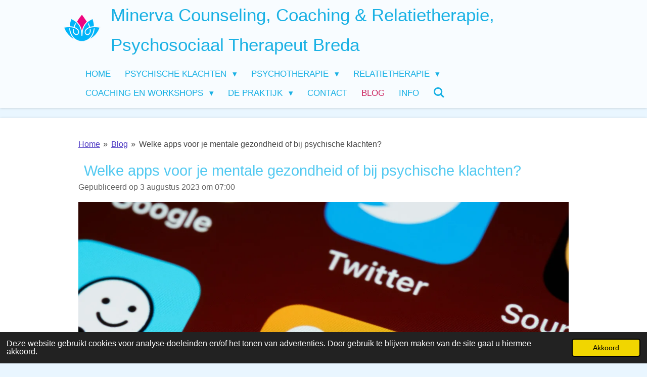

--- FILE ---
content_type: text/html; charset=UTF-8
request_url: https://www.minervatherapie.nl/blog/1405115_welke-apps-voor-je-mentale-gezondheid-of-bij-psychische-klachten
body_size: 25944
content:
<!DOCTYPE html>
<html lang="nl">
    <head>
        <meta http-equiv="Content-Type" content="text/html; charset=utf-8">
        <meta name="viewport" content="width=device-width, initial-scale=1.0, maximum-scale=5.0">
        <meta http-equiv="X-UA-Compatible" content="IE=edge">
        <link rel="canonical" href="https://www.minervatherapie.nl/blog/1405115_welke-apps-voor-je-mentale-gezondheid-of-bij-psychische-klachten">
        <link rel="sitemap" type="application/xml" href="https://www.minervatherapie.nl/sitemap.xml">
        <meta property="og:title" content="Welke apps voor je mentale gezondheid of bij psychische klachten? / Blog | Minerva Counseling en Relatietherapie Breda">
        <meta property="og:url" content="https://www.minervatherapie.nl/blog/1405115_welke-apps-voor-je-mentale-gezondheid-of-bij-psychische-klachten">
        <base href="https://www.minervatherapie.nl/">
        <meta name="description" property="og:description" content="Apps kunnen een waardevolle bron zijn om mensen te ondersteunen bij het omgaan met mentale gezondheidsproblemen. Hoewel deze apps nuttige ondersteuning kunnen bieden, zijn ze geen vervanging voor professionele medische behandeling. Bij ernstige mentale gezondheidsproblemen is het altijd raadzaam om contact op te nemen met een gekwalificeerde gezondheidsprofessional. Het is ook belangrijk om de privacy en veiligheid van persoonlijke gegevens te overwegen bij het gebruik van dergelijke apps">
                <script nonce="14aa1d7c8c5bbaf23c916ee9a77abbbc">
            
            window.JOUWWEB = window.JOUWWEB || {};
            window.JOUWWEB.application = window.JOUWWEB.application || {};
            window.JOUWWEB.application = {"backends":[{"domain":"jouwweb.nl","freeDomain":"jouwweb.site"},{"domain":"webador.com","freeDomain":"webadorsite.com"},{"domain":"webador.de","freeDomain":"webadorsite.com"},{"domain":"webador.fr","freeDomain":"webadorsite.com"},{"domain":"webador.es","freeDomain":"webadorsite.com"},{"domain":"webador.it","freeDomain":"webadorsite.com"},{"domain":"jouwweb.be","freeDomain":"jouwweb.site"},{"domain":"webador.ie","freeDomain":"webadorsite.com"},{"domain":"webador.co.uk","freeDomain":"webadorsite.com"},{"domain":"webador.at","freeDomain":"webadorsite.com"},{"domain":"webador.be","freeDomain":"webadorsite.com"},{"domain":"webador.ch","freeDomain":"webadorsite.com"},{"domain":"webador.ch","freeDomain":"webadorsite.com"},{"domain":"webador.mx","freeDomain":"webadorsite.com"},{"domain":"webador.com","freeDomain":"webadorsite.com"},{"domain":"webador.dk","freeDomain":"webadorsite.com"},{"domain":"webador.se","freeDomain":"webadorsite.com"},{"domain":"webador.no","freeDomain":"webadorsite.com"},{"domain":"webador.fi","freeDomain":"webadorsite.com"},{"domain":"webador.ca","freeDomain":"webadorsite.com"},{"domain":"webador.ca","freeDomain":"webadorsite.com"},{"domain":"webador.pl","freeDomain":"webadorsite.com"},{"domain":"webador.com.au","freeDomain":"webadorsite.com"},{"domain":"webador.nz","freeDomain":"webadorsite.com"}],"editorLocale":"nl-NL","editorTimezone":"Europe\/Amsterdam","editorLanguage":"nl","analytics4TrackingId":"G-E6PZPGE4QM","analyticsDimensions":[],"backendDomain":"www.jouwweb.nl","backendShortDomain":"jouwweb.nl","backendKey":"jouwweb-nl","freeWebsiteDomain":"jouwweb.site","noSsl":false,"build":{"reference":"1b845c2"},"linkHostnames":["www.jouwweb.nl","www.webador.com","www.webador.de","www.webador.fr","www.webador.es","www.webador.it","www.jouwweb.be","www.webador.ie","www.webador.co.uk","www.webador.at","www.webador.be","www.webador.ch","fr.webador.ch","www.webador.mx","es.webador.com","www.webador.dk","www.webador.se","www.webador.no","www.webador.fi","www.webador.ca","fr.webador.ca","www.webador.pl","www.webador.com.au","www.webador.nz"],"assetsUrl":"https:\/\/assets.jwwb.nl","loginUrl":"https:\/\/www.jouwweb.nl\/inloggen","publishUrl":"https:\/\/www.jouwweb.nl\/v2\/website\/3545648\/publish-proxy","adminUserOrIp":false,"pricing":{"plans":{"lite":{"amount":"700","currency":"EUR"},"pro":{"amount":"1200","currency":"EUR"},"business":{"amount":"2400","currency":"EUR"}},"yearlyDiscount":{"price":{"amount":"0","currency":"EUR"},"ratio":0,"percent":"0%","discountPrice":{"amount":"0","currency":"EUR"},"termPricePerMonth":{"amount":"0","currency":"EUR"},"termPricePerYear":{"amount":"0","currency":"EUR"}}},"hcUrl":{"add-product-variants":"https:\/\/help.jouwweb.nl\/hc\/nl\/articles\/28594307773201","basic-vs-advanced-shipping":"https:\/\/help.jouwweb.nl\/hc\/nl\/articles\/28594268794257","html-in-head":"https:\/\/help.jouwweb.nl\/hc\/nl\/articles\/28594336422545","link-domain-name":"https:\/\/help.jouwweb.nl\/hc\/nl\/articles\/28594325307409","optimize-for-mobile":"https:\/\/help.jouwweb.nl\/hc\/nl\/articles\/28594312927121","seo":"https:\/\/help.jouwweb.nl\/hc\/nl\/sections\/28507243966737","transfer-domain-name":"https:\/\/help.jouwweb.nl\/hc\/nl\/articles\/28594325232657","website-not-secure":"https:\/\/help.jouwweb.nl\/hc\/nl\/articles\/28594252935825"}};
            window.JOUWWEB.brand = {"type":"jouwweb","name":"JouwWeb","domain":"JouwWeb.nl","supportEmail":"support@jouwweb.nl"};
                    
                window.JOUWWEB = window.JOUWWEB || {};
                window.JOUWWEB.websiteRendering = {"locale":"nl-NL","timezone":"Europe\/Amsterdam","routes":{"api\/upload\/product-field":"\/_api\/upload\/product-field","checkout\/cart":"\/winkelwagen","payment":"\/bestelling-afronden\/:publicOrderId","payment\/forward":"\/bestelling-afronden\/:publicOrderId\/forward","public-order":"\/bestelling\/:publicOrderId","checkout\/authorize":"\/winkelwagen\/authorize\/:gateway","wishlist":"\/verlanglijst"}};
                                                    window.JOUWWEB.website = {"id":3545648,"locale":"nl-NL","enabled":true,"title":"Minerva Counseling en Relatietherapie Breda","hasTitle":true,"roleOfLoggedInUser":null,"ownerLocale":"nl-NL","plan":"pro","freeWebsiteDomain":"jouwweb.site","backendKey":"jouwweb-nl","currency":"EUR","defaultLocale":"nl-NL","url":"https:\/\/www.minervatherapie.nl\/","homepageSegmentId":14400805,"category":"website","isOffline":false,"isPublished":true,"locales":["nl-NL"],"allowed":{"ads":false,"credits":true,"externalLinks":true,"slideshow":true,"customDefaultSlideshow":true,"hostedAlbums":true,"moderators":true,"mailboxQuota":1,"statisticsVisitors":true,"statisticsDetailed":true,"statisticsMonths":1,"favicon":true,"password":true,"freeDomains":1,"freeMailAccounts":1,"canUseLanguages":false,"fileUpload":true,"legacyFontSize":false,"webshop":true,"products":10,"imageText":false,"search":true,"audioUpload":true,"videoUpload":0,"allowDangerousForms":false,"allowHtmlCode":true,"mobileBar":true,"sidebar":false,"poll":false,"allowCustomForms":true,"allowBusinessListing":true,"allowCustomAnalytics":true,"allowAccountingLink":true,"digitalProducts":false,"sitemapElement":true},"mobileBar":{"enabled":true,"theme":"accent","email":{"active":false},"location":{"active":true,"value":"Paardeweide 5C, 4824 EH Breda, Nederland"},"phone":{"active":true,"value":"+31681354307"},"whatsapp":{"active":true,"value":"+31681354307"},"social":{"active":true,"network":"facebook","value":"MinervaCounseling"}},"webshop":{"enabled":false,"currency":"EUR","taxEnabled":false,"taxInclusive":true,"vatDisclaimerVisible":false,"orderNotice":null,"orderConfirmation":null,"freeShipping":false,"freeShippingAmount":"0.00","shippingDisclaimerVisible":false,"pickupAllowed":false,"couponAllowed":false,"detailsPageAvailable":true,"socialMediaVisible":false,"termsPage":null,"termsPageUrl":null,"extraTerms":null,"pricingVisible":true,"orderButtonVisible":true,"shippingAdvanced":false,"shippingAdvancedBackEnd":false,"soldOutVisible":true,"backInStockNotificationEnabled":false,"canAddProducts":true,"nextOrderNumber":1,"allowedServicePoints":[],"sendcloudConfigured":false,"sendcloudFallbackPublicKey":"a3d50033a59b4a598f1d7ce7e72aafdf","taxExemptionAllowed":true,"invoiceComment":null,"emptyCartVisible":true,"minimumOrderPrice":null,"productNumbersEnabled":false,"wishlistEnabled":true,"hideTaxOnCart":false},"isTreatedAsWebshop":false};                            window.JOUWWEB.cart = {"products":[],"coupon":null,"shippingCountryCode":null,"shippingChoice":null,"breakdown":[]};                            window.JOUWWEB.scripts = [];                        window.parent.JOUWWEB.colorPalette = window.JOUWWEB.colorPalette;
        </script>
                <title>Welke apps voor je mentale gezondheid of bij psychische klachten? / Blog | Minerva Counseling en Relatietherapie Breda</title>
                                            <link href="https://primary.jwwb.nl/public/k/w/q/temp-dilqjozqofgwzttetdqp/touch-icon-iphone.png?bust=1684526108" rel="apple-touch-icon" sizes="60x60">                                                <link href="https://primary.jwwb.nl/public/k/w/q/temp-dilqjozqofgwzttetdqp/touch-icon-ipad.png?bust=1684526108" rel="apple-touch-icon" sizes="76x76">                                                <link href="https://primary.jwwb.nl/public/k/w/q/temp-dilqjozqofgwzttetdqp/touch-icon-iphone-retina.png?bust=1684526108" rel="apple-touch-icon" sizes="120x120">                                                <link href="https://primary.jwwb.nl/public/k/w/q/temp-dilqjozqofgwzttetdqp/touch-icon-ipad-retina.png?bust=1684526108" rel="apple-touch-icon" sizes="152x152">                                                <link href="https://primary.jwwb.nl/public/k/w/q/temp-dilqjozqofgwzttetdqp/favicon.png?bust=1684526108" rel="shortcut icon">                                                <link href="https://primary.jwwb.nl/public/k/w/q/temp-dilqjozqofgwzttetdqp/favicon.png?bust=1684526108" rel="icon">                                        <meta property="og:image" content="https&#x3A;&#x2F;&#x2F;primary.jwwb.nl&#x2F;unsplash&#x2F;VtYDR80yGhY.jpg&#x3F;enable-io&#x3D;true&amp;enable&#x3D;upscale&amp;fit&#x3D;bounds&amp;width&#x3D;1200">
                                    <meta name="twitter:card" content="summary_large_image">
                        <meta property="twitter:image" content="https&#x3A;&#x2F;&#x2F;primary.jwwb.nl&#x2F;unsplash&#x2F;VtYDR80yGhY.jpg&#x3F;enable-io&#x3D;true&amp;enable&#x3D;upscale&amp;fit&#x3D;bounds&amp;width&#x3D;1200">
                                                    <!-- Google tag (gtag.js) -->
<script async src="https://www.googletagmanager.com/gtag/js?id=G-QE0MMQPSLP"></script>
<script>
  window.dataLayer = window.dataLayer || [];
  function gtag(){dataLayer.push(arguments);}
  gtag('js', new Date());

  gtag('config', 'G-QE0MMQPSLP');
</script>                            <script src="https://www.google.com/recaptcha/enterprise.js?hl=nl&amp;render=explicit" nonce="14aa1d7c8c5bbaf23c916ee9a77abbbc" data-turbo-track="reload"></script>
<script src="https://www.googletagmanager.com/gtag/js?id=G-RHLDSQ4B83" nonce="14aa1d7c8c5bbaf23c916ee9a77abbbc" data-turbo-track="reload" async></script>
<script src="https://plausible.io/js/script.manual.js" nonce="14aa1d7c8c5bbaf23c916ee9a77abbbc" data-turbo-track="reload" defer data-domain="shard23.jouwweb.nl"></script>
<script src="https://assets.jwwb.nl/assets/build/website-rendering/nl-NL.js?bust=af8dcdef13a1895089e9" nonce="14aa1d7c8c5bbaf23c916ee9a77abbbc" data-turbo-track="reload" defer></script>
<script src="https://assets.jwwb.nl/assets/website-rendering/runtime.d9e65c74d3b5e295ad0f.js?bust=5de238b33c4b1a20f3c0" nonce="14aa1d7c8c5bbaf23c916ee9a77abbbc" data-turbo-track="reload" defer></script>
<script src="https://assets.jwwb.nl/assets/website-rendering/103.3d75ec3708e54af67f50.js?bust=cb0aa3c978e146edbd0d" nonce="14aa1d7c8c5bbaf23c916ee9a77abbbc" data-turbo-track="reload" defer></script>
<script src="https://assets.jwwb.nl/assets/website-rendering/main.bcab55bcfe2c590dc3f8.js?bust=b6d9535978efcc7ec6e9" nonce="14aa1d7c8c5bbaf23c916ee9a77abbbc" data-turbo-track="reload" defer></script>
<link rel="preload" href="https://assets.jwwb.nl/assets/website-rendering/styles.e3fbacb39e54ae23f98d.css?bust=0288a9a53dd3ec3062c5" as="style">
<link rel="preload" href="https://assets.jwwb.nl/assets/website-rendering/fonts/icons-website-rendering/font/website-rendering.woff2?bust=bd2797014f9452dadc8e" as="font" crossorigin>
<link rel="stylesheet" type="text/css" href="https://assets.jwwb.nl/assets/website-rendering/styles.e3fbacb39e54ae23f98d.css?bust=0288a9a53dd3ec3062c5" nonce="14aa1d7c8c5bbaf23c916ee9a77abbbc" data-turbo-track="dynamic">
<link rel="preconnect" href="https://assets.jwwb.nl">
<link rel="preconnect" href="https://www.google-analytics.com">
<link rel="stylesheet" type="text/css" href="https://primary.jwwb.nl/public/k/w/q/temp-dilqjozqofgwzttetdqp/style.css?bust=1768501206" nonce="14aa1d7c8c5bbaf23c916ee9a77abbbc" data-turbo-track="dynamic">    </head>
    <body
        id="top"
        class="jw-is-no-slideshow jw-header-is-image-text jw-is-segment-post jw-is-frontend jw-is-no-sidebar jw-is-no-messagebar jw-is-no-touch-device jw-is-no-mobile"
                                    data-jouwweb-page="1405115"
                                                data-jouwweb-segment-id="1405115"
                                                data-jouwweb-segment-type="post"
                                                data-template-threshold="900"
                                                data-template-name="100-percent&#x7C;blauwhoeve"
                            itemscope
        itemtype="https://schema.org/NewsArticle"
    >
                                    <meta itemprop="url" content="https://www.minervatherapie.nl/blog/1405115_welke-apps-voor-je-mentale-gezondheid-of-bij-psychische-klachten">
        <div class="jw-background"></div>
        <div class="jw-body">
            <div class="jw-mobile-menu jw-mobile-is-text js-mobile-menu">
            <button
            type="button"
            class="jw-mobile-menu__button jw-mobile-search-button"
            aria-label="Zoek binnen website"
        >
            <span class="jw-icon-search"></span>
        </button>
        <div class="jw-mobile-header jw-mobile-header--image-text">
        <a            class="jw-mobile-header-content"
                            href="/"
                        >
                            <img class="jw-mobile-logo jw-mobile-logo--square" src="https://primary.jwwb.nl/public/k/w/q/temp-dilqjozqofgwzttetdqp/odf0e8/minervacounselingrelatietherapiebreda.png?enable-io=true&amp;enable=upscale&amp;height=70" srcset="https://primary.jwwb.nl/public/k/w/q/temp-dilqjozqofgwzttetdqp/odf0e8/minervacounselingrelatietherapiebreda.png?enable-io=true&amp;enable=upscale&amp;height=70 1x, https://primary.jwwb.nl/public/k/w/q/temp-dilqjozqofgwzttetdqp/odf0e8/minervacounselingrelatietherapiebreda.png?enable-io=true&amp;enable=upscale&amp;height=140&amp;quality=70 2x" alt="Minerva Counseling en Relatietherapie Breda" title="Minerva Counseling en Relatietherapie Breda">                                        <div class="jw-mobile-text">
                    Minerva Counseling, Coaching &amp; Relatietherapie, Psychosociaal Therapeut Breda                </div>
                    </a>
    </div>

    
            <button
            type="button"
            class="jw-mobile-menu__button jw-mobile-toggle"
            aria-label="Open / sluit menu"
        >
            <span class="jw-icon-burger"></span>
        </button>
    </div>
    <div class="jw-mobile-menu-search jw-mobile-menu-search--hidden">
        <form
            action="/zoeken"
            method="get"
            class="jw-mobile-menu-search__box"
        >
            <input
                type="text"
                name="q"
                value=""
                placeholder="Zoeken..."
                class="jw-mobile-menu-search__input"
            >
            <button type="submit" class="jw-btn jw-btn--style-flat jw-mobile-menu-search__button">
                <span class="website-rendering-icon-search"></span>
            </button>
            <button type="button" class="jw-btn jw-btn--style-flat jw-mobile-menu-search__button js-cancel-search">
                <span class="website-rendering-icon-cancel"></span>
            </button>
        </form>
    </div>
            <div class="topmenu">
    <header>
        <div class="topmenu-inner js-topbar-content-container">
            <div class="jw-header-logo">
            <div
    id="jw-header-image-container"
    class="jw-header jw-header-image jw-header-image-toggle"
    style="flex-basis: 100px; max-width: 100px; flex-shrink: 1;"
>
            <a href="/">
        <img id="jw-header-image" data-image-id="84649786" srcset="https://primary.jwwb.nl/public/k/w/q/temp-dilqjozqofgwzttetdqp/odf0e8/minervacounselingrelatietherapiebreda.png?enable-io=true&amp;width=100 100w, https://primary.jwwb.nl/public/k/w/q/temp-dilqjozqofgwzttetdqp/odf0e8/minervacounselingrelatietherapiebreda.png?enable-io=true&amp;width=200 200w" class="jw-header-image" title="Minerva Counseling en Relatietherapie Breda" style="" sizes="100px" width="100" height="75" intrinsicsize="100.00 x 75.00" alt="Minerva Counseling en Relatietherapie Breda">                </a>
    </div>
        <div
    class="jw-header jw-header-title-container jw-header-text jw-header-text-toggle"
    data-stylable="true"
>
    <a        id="jw-header-title"
        class="jw-header-title"
                    href="/"
            >
        Minerva Counseling, Coaching &amp; Relatietherapie, Psychosociaal Therapeut Breda    </a>
</div>
</div>
            <nav class="menu jw-menu-copy">
                <ul
    id="jw-menu"
    class="jw-menu jw-menu-horizontal"
            >
            <li
    class="jw-menu-item"
>
        <a        class="jw-menu-link"
        href="/"                                            data-page-link-id="14400805"
                            >
                <span class="">
            Home        </span>
            </a>
                </li>
            <li
    class="jw-menu-item jw-menu-has-submenu"
>
        <a        class="jw-menu-link"
        href="/psychische-klachten"                                            data-page-link-id="14402084"
                            >
                <span class="">
            Psychische klachten        </span>
                    <span class="jw-arrow jw-arrow-toplevel"></span>
            </a>
                    <ul
            class="jw-submenu"
                    >
                            <li
    class="jw-menu-item jw-menu-has-submenu"
>
        <a        class="jw-menu-link"
        href="/psychische-klachten/problemen-met-emoties-en-gevoelens"                                            data-page-link-id="32471060"
                            >
                <span class="">
            Problemen met emoties en gevoelens        </span>
                    <span class="jw-arrow"></span>
            </a>
                    <ul
            class="jw-submenu"
                    >
                            <li
    class="jw-menu-item"
>
        <a        class="jw-menu-link"
        href="/psychische-klachten/problemen-met-emoties-en-gevoelens/bang-voor-je-eigen-emoties"                                            data-page-link-id="32471268"
                            >
                <span class="">
            Bang voor je eigen emoties        </span>
            </a>
                </li>
                            <li
    class="jw-menu-item"
>
        <a        class="jw-menu-link"
        href="/psychische-klachten/problemen-met-emoties-en-gevoelens/emoties-voelen-maar-niet-kunnen-uiten"                                            data-page-link-id="32471526"
                            >
                <span class="">
            Emoties voelen maar niet kunnen uiten        </span>
            </a>
                </li>
                            <li
    class="jw-menu-item"
>
        <a        class="jw-menu-link"
        href="/psychische-klachten/problemen-met-emoties-en-gevoelens/overweldigd-worden-door-je-emoties"                                            data-page-link-id="32480668"
                            >
                <span class="">
            Overweldigd worden door je emoties        </span>
            </a>
                </li>
                            <li
    class="jw-menu-item"
>
        <a        class="jw-menu-link"
        href="/psychische-klachten/problemen-met-emoties-en-gevoelens/je-emotioneel-leeg-of-verdoofd-voelen"                                            data-page-link-id="32480725"
                            >
                <span class="">
            Je emotioneel leeg of verdoofd voelen        </span>
            </a>
                </li>
                            <li
    class="jw-menu-item"
>
        <a        class="jw-menu-link"
        href="/psychische-klachten/problemen-met-emoties-en-gevoelens/altijd-sterk-moeten-zijn"                                            data-page-link-id="32480985"
                            >
                <span class="">
            Altijd sterk moeten zijn        </span>
            </a>
                </li>
                            <li
    class="jw-menu-item"
>
        <a        class="jw-menu-link"
        href="/psychische-klachten/problemen-met-emoties-en-gevoelens/de-effecten-van-emotionele-verwaarlozing"                                            data-page-link-id="32472005"
                            >
                <span class="">
            De effecten van emotionele verwaarlozing        </span>
            </a>
                </li>
                            <li
    class="jw-menu-item"
>
        <a        class="jw-menu-link"
        href="/psychische-klachten/problemen-met-emoties-en-gevoelens/emoties-en-het-zenuwstelsel"                                            data-page-link-id="32471855"
                            >
                <span class="">
            Emoties en het Zenuwstelsel        </span>
            </a>
                </li>
                    </ul>
        </li>
                            <li
    class="jw-menu-item jw-menu-has-submenu"
>
        <a        class="jw-menu-link"
        href="/psychische-klachten/hechtingsproblemen"                                            data-page-link-id="21903999"
                            >
                <span class="">
            Hechtingsproblemen        </span>
                    <span class="jw-arrow"></span>
            </a>
                    <ul
            class="jw-submenu"
                    >
                            <li
    class="jw-menu-item"
>
        <a        class="jw-menu-link"
        href="/psychische-klachten/hechtingsproblemen/de-veilige-hechtingsstijl"                                            data-page-link-id="21904772"
                            >
                <span class="">
            De Veilige Hechtingsstijl        </span>
            </a>
                </li>
                            <li
    class="jw-menu-item"
>
        <a        class="jw-menu-link"
        href="/psychische-klachten/hechtingsproblemen/onveilige-hechtingsstijlen"                                            data-page-link-id="21904529"
                            >
                <span class="">
            Onveilige Hechtingsstijlen        </span>
            </a>
                </li>
                            <li
    class="jw-menu-item"
>
        <a        class="jw-menu-link"
        href="/psychische-klachten/hechtingsproblemen/hechting-en-emotionele-verwaarlozing"                                            data-page-link-id="32472203"
                            >
                <span class="">
            Hechting en emotionele verwaarlozing        </span>
            </a>
                </li>
                            <li
    class="jw-menu-item"
>
        <a        class="jw-menu-link"
        href="/psychische-klachten/hechtingsproblemen/hechtingstrauma-wat-is-het-en-hoe-kan-je-ermee-omgaan"                                            data-page-link-id="26571694"
                            >
                <span class="">
            Hechtingstrauma; wat is het en hoe kan je ermee omgaan?        </span>
            </a>
                </li>
                            <li
    class="jw-menu-item"
>
        <a        class="jw-menu-link"
        href="/psychische-klachten/hechtingsproblemen/je-hechtingsstijl-en-de-impact-op-relaties"                                            data-page-link-id="23002698"
                            >
                <span class="">
            Je hechtingsstijl en de Impact op Relaties        </span>
            </a>
                </li>
                            <li
    class="jw-menu-item"
>
        <a        class="jw-menu-link"
        href="/psychische-klachten/hechtingsproblemen/hechtingsproblemen-en-copingmechanismen"                                            data-page-link-id="26325634"
                            >
                <span class="">
            Hechtingsproblemen en copingmechanismen        </span>
            </a>
                </li>
                            <li
    class="jw-menu-item"
>
        <a        class="jw-menu-link"
        href="/psychische-klachten/hechtingsproblemen/workshop-hechtingsstijlen"                                            data-page-link-id="26571028"
                            >
                <span class="">
            Workshop Hechtingsstijlen        </span>
            </a>
                </li>
                    </ul>
        </li>
                            <li
    class="jw-menu-item jw-menu-has-submenu"
>
        <a        class="jw-menu-link"
        href="/psychische-klachten/trauma-en-ptss"                                            data-page-link-id="14530041"
                            >
                <span class="">
            Trauma en PTSS        </span>
                    <span class="jw-arrow"></span>
            </a>
                    <ul
            class="jw-submenu"
                    >
                            <li
    class="jw-menu-item"
>
        <a        class="jw-menu-link"
        href="/psychische-klachten/trauma-en-ptss/welke-traumasymptomen-zijn-er"                                            data-page-link-id="23003083"
                            >
                <span class="">
            Welke traumasymptomen zijn er?        </span>
            </a>
                </li>
                            <li
    class="jw-menu-item"
>
        <a        class="jw-menu-link"
        href="/psychische-klachten/trauma-en-ptss/begrijpen-van-triggers-en-hun-oorzaken"                                            data-page-link-id="21926316"
                            >
                <span class="">
            Begrijpen van Triggers en hun oorzaken        </span>
            </a>
                </li>
                            <li
    class="jw-menu-item"
>
        <a        class="jw-menu-link"
        href="/psychische-klachten/trauma-en-ptss/behandeling-van-ptss-en-cptss"                                            data-page-link-id="27468577"
                            >
                <span class="">
            Behandeling van PTSS en CPTSS        </span>
            </a>
                </li>
                            <li
    class="jw-menu-item"
>
        <a        class="jw-menu-link"
        href="/psychische-klachten/trauma-en-ptss/traumabinding-waarom-blijf-je-bij-iemand-die-je-pijn-doet"                                            data-page-link-id="30487029"
                            >
                <span class="">
            Traumabinding: waarom blijf je bij iemand die je pijn doet?        </span>
            </a>
                </li>
                            <li
    class="jw-menu-item"
>
        <a        class="jw-menu-link"
        href="/psychische-klachten/trauma-en-ptss/verdringing-vermijding-en-dissociatie-hoe-herken-je-ze"                                            data-page-link-id="26324893"
                            >
                <span class="">
            Verdringing, vermijding en dissociatie: hoe herken je ze?        </span>
            </a>
                </li>
                            <li
    class="jw-menu-item"
>
        <a        class="jw-menu-link"
        href="/psychische-klachten/trauma-en-ptss/trauma-en-het-geheugen"                                            data-page-link-id="22979839"
                            >
                <span class="">
            Trauma en het Geheugen        </span>
            </a>
                </li>
                            <li
    class="jw-menu-item"
>
        <a        class="jw-menu-link"
        href="/psychische-klachten/trauma-en-ptss/lichamelijke-trauma-klachten"                                            data-page-link-id="23002098"
                            >
                <span class="">
            Lichamelijke Trauma klachten        </span>
            </a>
                </li>
                            <li
    class="jw-menu-item"
>
        <a        class="jw-menu-link"
        href="/psychische-klachten/trauma-en-ptss/religieus-trauma-syndroom-wat-is-het-en-hoe-herstel-je-ervan"                                            data-page-link-id="24076865"
                            >
                <span class="">
            Religieus Trauma Syndroom; wat is het en hoe herstel je ervan?        </span>
            </a>
                </li>
                    </ul>
        </li>
                            <li
    class="jw-menu-item jw-menu-has-submenu"
>
        <a        class="jw-menu-link"
        href="/psychische-klachten/angst-fobie-en-paniek-klachten"                                            data-page-link-id="14525927"
                            >
                <span class="">
            Angst, fobie en paniek klachten        </span>
                    <span class="jw-arrow"></span>
            </a>
                    <ul
            class="jw-submenu"
                    >
                            <li
    class="jw-menu-item"
>
        <a        class="jw-menu-link"
        href="/psychische-klachten/angst-fobie-en-paniek-klachten/paniekaanvallen-paniek-en-onrust"                                            data-page-link-id="15348891"
                            >
                <span class="">
            Paniekaanvallen, Paniek en Onrust        </span>
            </a>
                </li>
                            <li
    class="jw-menu-item"
>
        <a        class="jw-menu-link"
        href="/psychische-klachten/angst-fobie-en-paniek-klachten/controle-durven-loslaten"                                            data-page-link-id="31310618"
                            >
                <span class="">
            Controle durven loslaten        </span>
            </a>
                </li>
                            <li
    class="jw-menu-item"
>
        <a        class="jw-menu-link"
        href="/psychische-klachten/angst-fobie-en-paniek-klachten/hyperventilatie-aanvallen"                                            data-page-link-id="15349138"
                            >
                <span class="">
            Hyperventilatie aanvallen        </span>
            </a>
                </li>
                            <li
    class="jw-menu-item jw-menu-has-submenu"
>
        <a        class="jw-menu-link"
        href="/psychische-klachten/angst-fobie-en-paniek-klachten/fobie-klachten"                                            data-page-link-id="15346271"
                            >
                <span class="">
            Fobie klachten        </span>
                    <span class="jw-arrow"></span>
            </a>
                    <ul
            class="jw-submenu"
                    >
                            <li
    class="jw-menu-item"
>
        <a        class="jw-menu-link"
        href="/psychische-klachten/angst-fobie-en-paniek-klachten/fobie-klachten/sociale-angst-en-faalangst-de-angst-om-niet-goed-genoeg-te-zijn"                                            data-page-link-id="27468285"
                            >
                <span class="">
            Sociale angst en faalangst: de angst om niet goed genoeg te zijn        </span>
            </a>
                </li>
                            <li
    class="jw-menu-item"
>
        <a        class="jw-menu-link"
        href="/psychische-klachten/angst-fobie-en-paniek-klachten/fobie-klachten/belangst-of-telefoonangst"                                            data-page-link-id="28716991"
                            >
                <span class="">
            Belangst of Telefoonangst        </span>
            </a>
                </li>
                            <li
    class="jw-menu-item"
>
        <a        class="jw-menu-link"
        href="/psychische-klachten/angst-fobie-en-paniek-klachten/fobie-klachten/prikangst-angst-voor-naalden-dokters-of-ziekenhuizen"                                            data-page-link-id="27468186"
                            >
                <span class="">
            Prikangst, angst voor naalden, dokters of ziekenhuizen        </span>
            </a>
                </li>
                    </ul>
        </li>
                            <li
    class="jw-menu-item"
>
        <a        class="jw-menu-link"
        href="/psychische-klachten/angst-fobie-en-paniek-klachten/bindingsangst-en-verlatingsangst"                                            data-page-link-id="15348545"
                            >
                <span class="">
            Bindingsangst en Verlatingsangst        </span>
            </a>
                </li>
                    </ul>
        </li>
                            <li
    class="jw-menu-item jw-menu-has-submenu"
>
        <a        class="jw-menu-link"
        href="/psychische-klachten/laag-zelfbeeld-en-weinig-zelfvertrouwen"                                            data-page-link-id="21502793"
                            >
                <span class="">
            Laag Zelfbeeld en Weinig Zelfvertrouwen        </span>
                    <span class="jw-arrow"></span>
            </a>
                    <ul
            class="jw-submenu"
                    >
                            <li
    class="jw-menu-item"
>
        <a        class="jw-menu-link"
        href="/psychische-klachten/laag-zelfbeeld-en-weinig-zelfvertrouwen/stoppen-met-pleasegedrag"                                            data-page-link-id="23003881"
                            >
                <span class="">
            Stoppen met Pleasegedrag        </span>
            </a>
                </li>
                            <li
    class="jw-menu-item"
>
        <a        class="jw-menu-link"
        href="/psychische-klachten/laag-zelfbeeld-en-weinig-zelfvertrouwen/extreme-schaamte"                                            data-page-link-id="23003533"
                            >
                <span class="">
            Extreme Schaamte        </span>
            </a>
                </li>
                            <li
    class="jw-menu-item"
>
        <a        class="jw-menu-link"
        href="/psychische-klachten/laag-zelfbeeld-en-weinig-zelfvertrouwen/onzekerheid-wat-kan-je-er-aan-doen"                                            data-page-link-id="23449817"
                            >
                <span class="">
            Onzekerheid wat kan je er aan doen?        </span>
            </a>
                </li>
                            <li
    class="jw-menu-item"
>
        <a        class="jw-menu-link"
        href="/psychische-klachten/laag-zelfbeeld-en-weinig-zelfvertrouwen/zelfbeeld-en-relaties"                                            data-page-link-id="23445906"
                            >
                <span class="">
            Zelfbeeld en Relaties        </span>
            </a>
                </li>
                    </ul>
        </li>
                            <li
    class="jw-menu-item jw-menu-has-submenu"
>
        <a        class="jw-menu-link"
        href="/psychische-klachten/stress-overspannenheid-of-burn-out"                                            data-page-link-id="14529233"
                            >
                <span class="">
            Stress, overspannenheid of burn-out        </span>
                    <span class="jw-arrow"></span>
            </a>
                    <ul
            class="jw-submenu"
                    >
                            <li
    class="jw-menu-item"
>
        <a        class="jw-menu-link"
        href="/psychische-klachten/stress-overspannenheid-of-burn-out/wat-is-het-verschil-tussen-overspannenheid-en-burn-out"                                            data-page-link-id="24026902"
                            >
                <span class="">
            Wat is het verschil tussen Overspannenheid en Burn-out        </span>
            </a>
                </li>
                            <li
    class="jw-menu-item"
>
        <a        class="jw-menu-link"
        href="/psychische-klachten/stress-overspannenheid-of-burn-out/chronische-stress"                                            data-page-link-id="26722749"
                            >
                <span class="">
            Chronische stress        </span>
            </a>
                </li>
                            <li
    class="jw-menu-item"
>
        <a        class="jw-menu-link"
        href="/psychische-klachten/stress-overspannenheid-of-burn-out/gevolgen-van-langdurige-stress"                                            data-page-link-id="24027129"
                            >
                <span class="">
            Gevolgen van Langdurige Stress        </span>
            </a>
                </li>
                            <li
    class="jw-menu-item"
>
        <a        class="jw-menu-link"
        href="/psychische-klachten/stress-overspannenheid-of-burn-out/stress-op-de-werkvloer"                                            data-page-link-id="24027304"
                            >
                <span class="">
            Stress op de Werkvloer        </span>
            </a>
                </li>
                    </ul>
        </li>
                            <li
    class="jw-menu-item jw-menu-has-submenu"
>
        <a        class="jw-menu-link"
        href="/psychische-klachten/rouw-en-verliesverwerking"                                            data-page-link-id="14529373"
                            >
                <span class="">
            Rouw en Verliesverwerking        </span>
                    <span class="jw-arrow"></span>
            </a>
                    <ul
            class="jw-submenu"
                    >
                            <li
    class="jw-menu-item"
>
        <a        class="jw-menu-link"
        href="/psychische-klachten/rouw-en-verliesverwerking/rouw-bij-verlies-van-een-ouder"                                            data-page-link-id="24887763"
                            >
                <span class="">
            Rouw bij Verlies van een Ouder        </span>
            </a>
                </li>
                            <li
    class="jw-menu-item"
>
        <a        class="jw-menu-link"
        href="/psychische-klachten/rouw-en-verliesverwerking/rouw-bij-verlies-van-een-partner"                                            data-page-link-id="24888080"
                            >
                <span class="">
            Rouw bij Verlies van een Partner        </span>
            </a>
                </li>
                            <li
    class="jw-menu-item"
>
        <a        class="jw-menu-link"
        href="/psychische-klachten/rouw-en-verliesverwerking/rouw-bij-verlies-van-een-kind-hoe-ga-je-verder-na-het-ondenkbare"                                            data-page-link-id="24887241"
                            >
                <span class="">
            Rouw bij verlies van een kind: hoe ga je verder na het ondenkbare?        </span>
            </a>
                </li>
                            <li
    class="jw-menu-item"
>
        <a        class="jw-menu-link"
        href="/psychische-klachten/rouw-en-verliesverwerking/rouw-na-zelfdoding"                                            data-page-link-id="24888197"
                            >
                <span class="">
            Rouw na zelfdoding        </span>
            </a>
                </li>
                    </ul>
        </li>
                            <li
    class="jw-menu-item jw-menu-has-submenu"
>
        <a        class="jw-menu-link"
        href="/psychische-klachten/depressieve-gevoelens-somberheid-depressie"                                            data-page-link-id="14529723"
                            >
                <span class="">
            Depressieve gevoelens, somberheid, depressie        </span>
                    <span class="jw-arrow"></span>
            </a>
                    <ul
            class="jw-submenu"
                    >
                            <li
    class="jw-menu-item"
>
        <a        class="jw-menu-link"
        href="/psychische-klachten/depressieve-gevoelens-somberheid-depressie/seizoensgebonden-depressie-sad"                                            data-page-link-id="23981937"
                            >
                <span class="">
            Seizoensgebonden depressie (SAD)        </span>
            </a>
                </li>
                            <li
    class="jw-menu-item"
>
        <a        class="jw-menu-link"
        href="/psychische-klachten/depressieve-gevoelens-somberheid-depressie/depressie-en-de-invloed-op-je-relaties"                                            data-page-link-id="23983755"
                            >
                <span class="">
            Depressie en de invloed op je relaties        </span>
            </a>
                </li>
                            <li
    class="jw-menu-item"
>
        <a        class="jw-menu-link"
        href="/psychische-klachten/depressieve-gevoelens-somberheid-depressie/depressie-voelt-in-de-ochtend-vaak-erger"                                            data-page-link-id="23981583"
                            >
                <span class="">
            Depressie voelt in de ochtend vaak erger        </span>
            </a>
                </li>
                    </ul>
        </li>
                            <li
    class="jw-menu-item jw-menu-has-submenu"
>
        <a        class="jw-menu-link"
        href="/psychische-klachten/relatieproblemen-en-je-mentale-gezondheid"                                            data-page-link-id="21922461"
                            >
                <span class="">
            Relatieproblemen en je mentale gezondheid        </span>
                    <span class="jw-arrow"></span>
            </a>
                    <ul
            class="jw-submenu"
                    >
                            <li
    class="jw-menu-item"
>
        <a        class="jw-menu-link"
        href="/psychische-klachten/relatieproblemen-en-je-mentale-gezondheid/mentale-gezondheid-en-de-kwaliteit-van-relaties"                                            data-page-link-id="28915977"
                            >
                <span class="">
            Mentale Gezondheid en de Kwaliteit van Relaties:        </span>
            </a>
                </li>
                            <li
    class="jw-menu-item"
>
        <a        class="jw-menu-link"
        href="/psychische-klachten/relatieproblemen-en-je-mentale-gezondheid/communicatieproblemen-in-de-relatie"                                            data-page-link-id="24026540"
                            >
                <span class="">
            Communicatieproblemen in de Relatie        </span>
            </a>
                </li>
                            <li
    class="jw-menu-item"
>
        <a        class="jw-menu-link"
        href="/psychische-klachten/relatieproblemen-en-je-mentale-gezondheid/relatieproblemen-en-emotionele-verwaarlozing"                                            data-page-link-id="32472412"
                            >
                <span class="">
            Relatieproblemen en Emotionele Verwaarlozing        </span>
            </a>
                </li>
                            <li
    class="jw-menu-item"
>
        <a        class="jw-menu-link"
        href="/psychische-klachten/relatieproblemen-en-je-mentale-gezondheid/waarom-gaan-mannen-en-vrouwen-vreemd"                                            data-page-link-id="24026313"
                            >
                <span class="">
            Waarom gaan mannen en vrouwen vreemd?        </span>
            </a>
                </li>
                            <li
    class="jw-menu-item"
>
        <a        class="jw-menu-link"
        href="/psychische-klachten/relatieproblemen-en-je-mentale-gezondheid/herhalingsdwang-in-de-liefde"                                            data-page-link-id="27459117"
                            >
                <span class="">
            Herhalingsdwang in de Liefde        </span>
            </a>
                </li>
                            <li
    class="jw-menu-item"
>
        <a        class="jw-menu-link"
        href="/psychische-klachten/relatieproblemen-en-je-mentale-gezondheid/seksualiteit-en-intimiteit-in-de-relatie"                                            data-page-link-id="24026733"
                            >
                <span class="">
            Seksualiteit en Intimiteit in de Relatie        </span>
            </a>
                </li>
                    </ul>
        </li>
                    </ul>
        </li>
            <li
    class="jw-menu-item jw-menu-has-submenu"
>
        <a        class="jw-menu-link"
        href="/psychotherapie"                                            data-page-link-id="14402083"
                            >
                <span class="">
            Psychotherapie        </span>
                    <span class="jw-arrow jw-arrow-toplevel"></span>
            </a>
                    <ul
            class="jw-submenu"
                    >
                            <li
    class="jw-menu-item"
>
        <a        class="jw-menu-link"
        href="/psychotherapie/clientgerichte-psychotherapie-jouw-verhaal-staat-centraal"                                            data-page-link-id="26151012"
                            >
                <span class="">
            Cliëntgerichte psychotherapie: Jouw verhaal staat centraal        </span>
            </a>
                </li>
                            <li
    class="jw-menu-item jw-menu-has-submenu"
>
        <a        class="jw-menu-link"
        href="/psychotherapie/acceptance-and-commitment-therapie-act"                                            data-page-link-id="14525281"
                            >
                <span class="">
            Acceptance and Commitment therapie ACT        </span>
                    <span class="jw-arrow"></span>
            </a>
                    <ul
            class="jw-submenu"
                    >
                            <li
    class="jw-menu-item"
>
        <a        class="jw-menu-link"
        href="/psychotherapie/acceptance-and-commitment-therapie-act/mindfulness-voor-meer-inzicht-en-rust"                                            data-page-link-id="23007468"
                            >
                <span class="">
            Mindfulness voor meer inzicht en rust        </span>
            </a>
                </li>
                            <li
    class="jw-menu-item"
>
        <a        class="jw-menu-link"
        href="/psychotherapie/acceptance-and-commitment-therapie-act/trauma-focused-act"                                            data-page-link-id="21768731"
                            >
                <span class="">
            Trauma focused ACT        </span>
            </a>
                </li>
                            <li
    class="jw-menu-item"
>
        <a        class="jw-menu-link"
        href="/psychotherapie/acceptance-and-commitment-therapie-act/werken-met-metaforen-in-therapie"                                            data-page-link-id="28606741"
                            >
                <span class="">
            Werken met metaforen in therapie        </span>
            </a>
                </li>
                    </ul>
        </li>
                            <li
    class="jw-menu-item jw-menu-has-submenu"
>
        <a        class="jw-menu-link"
        href="/psychotherapie/cognitieve-gedragstherapie-cgt"                                            data-page-link-id="14525406"
                            >
                <span class="">
            Cognitieve Gedragstherapie CGT        </span>
                    <span class="jw-arrow"></span>
            </a>
                    <ul
            class="jw-submenu"
                    >
                            <li
    class="jw-menu-item"
>
        <a        class="jw-menu-link"
        href="/psychotherapie/cognitieve-gedragstherapie-cgt/de-comet-methode-voor-een-beter-zelfbeeld"                                            data-page-link-id="25493975"
                            >
                <span class="">
            De COMET-methode: Voor een beter zelfbeeld        </span>
            </a>
                </li>
                            <li
    class="jw-menu-item"
>
        <a        class="jw-menu-link"
        href="/psychotherapie/cognitieve-gedragstherapie-cgt/veelgestelde-vragen-over-cognitieve-gedragstherapie"                                            data-page-link-id="24461358"
                            >
                <span class="">
            Veelgestelde vragen over Cognitieve Gedragstherapie        </span>
            </a>
                </li>
                    </ul>
        </li>
                            <li
    class="jw-menu-item jw-menu-has-submenu"
>
        <a        class="jw-menu-link"
        href="/psychotherapie/traumatherapie"                                            data-page-link-id="21768377"
                            >
                <span class="">
            Traumatherapie        </span>
                    <span class="jw-arrow"></span>
            </a>
                    <ul
            class="jw-submenu"
                    >
                            <li
    class="jw-menu-item"
>
        <a        class="jw-menu-link"
        href="/psychotherapie/traumatherapie/wat-te-doen-na-een-traumatische-ervaring"                                            data-page-link-id="31882788"
                            >
                <span class="">
            Wat te doen na een traumatische ervaring?        </span>
            </a>
                </li>
                            <li
    class="jw-menu-item"
>
        <a        class="jw-menu-link"
        href="/psychotherapie/traumatherapie/de-cortex-terug-online-krijgen"                                            data-page-link-id="22978894"
                            >
                <span class="">
            De Cortex terug Online krijgen        </span>
            </a>
                </li>
                            <li
    class="jw-menu-item"
>
        <a        class="jw-menu-link"
        href="/psychotherapie/traumatherapie/traumasensitief-werken"                                            data-page-link-id="31424146"
                            >
                <span class="">
            Traumasensitief werken        </span>
            </a>
                </li>
                            <li
    class="jw-menu-item"
>
        <a        class="jw-menu-link"
        href="/psychotherapie/traumatherapie/trauma-is-niet-wat-je-is-overkomen-het-is-wat-er-in-jou-gebeurde"                                            data-page-link-id="28547918"
                            >
                <span class="">
            Trauma is niet wat je is overkomen – het is wat er in jou gebeurde        </span>
            </a>
                </li>
                            <li
    class="jw-menu-item"
>
        <a        class="jw-menu-link"
        href="/psychotherapie/traumatherapie/window-of-tolerance-bij-trauma"                                            data-page-link-id="22979600"
                            >
                <span class="">
            Window of Tolerance bij Trauma        </span>
            </a>
                </li>
                    </ul>
        </li>
                            <li
    class="jw-menu-item jw-menu-has-submenu"
>
        <a        class="jw-menu-link"
        href="/psychotherapie/emdr-therapie"                                            data-page-link-id="14525538"
                            >
                <span class="">
            EMDR Therapie        </span>
                    <span class="jw-arrow"></span>
            </a>
                    <ul
            class="jw-submenu"
                    >
                            <li
    class="jw-menu-item"
>
        <a        class="jw-menu-link"
        href="/psychotherapie/emdr-therapie/de-cognitieve-interweave-bij-emdr"                                            data-page-link-id="31479029"
                            >
                <span class="">
            De cognitieve interweave bij EMDR        </span>
            </a>
                </li>
                            <li
    class="jw-menu-item"
>
        <a        class="jw-menu-link"
        href="/psychotherapie/emdr-therapie/de-flashforward-en-future-template-technieken"                                            data-page-link-id="26363484"
                            >
                <span class="">
            De Flashforward en Future Template technieken        </span>
            </a>
                </li>
                            <li
    class="jw-menu-item"
>
        <a        class="jw-menu-link"
        href="/psychotherapie/emdr-therapie/rdi-protocol-bij-emdr-verwerking-zonder-overweldiging"                                            data-page-link-id="26362939"
                            >
                <span class="">
            RDI-Protocol bij EMDR: Verwerking zonder Overweldiging        </span>
            </a>
                </li>
                            <li
    class="jw-menu-item"
>
        <a        class="jw-menu-link"
        href="/psychotherapie/emdr-therapie/woede-wrok-en-boosheidsprotocol-emdr"                                            data-page-link-id="26363275"
                            >
                <span class="">
            Woede, wrok en boosheidsprotocol EMDR        </span>
            </a>
                </li>
                    </ul>
        </li>
                            <li
    class="jw-menu-item jw-menu-has-submenu"
>
        <a        class="jw-menu-link"
        href="/psychotherapie/lichaamsgericht-en-ervaringsgericht-werken"                                            data-page-link-id="31422795"
                            >
                <span class="">
            Lichaamsgericht en ervaringsgericht werken        </span>
                    <span class="jw-arrow"></span>
            </a>
                    <ul
            class="jw-submenu"
                    >
                            <li
    class="jw-menu-item"
>
        <a        class="jw-menu-link"
        href="/psychotherapie/lichaamsgericht-en-ervaringsgericht-werken/brainspotting"                                            data-page-link-id="14525706"
                            >
                <span class="">
            Brainspotting        </span>
            </a>
                </li>
                            <li
    class="jw-menu-item"
>
        <a        class="jw-menu-link"
        href="/psychotherapie/lichaamsgericht-en-ervaringsgericht-werken/polyvagaal-therapie-je-zenuwstelsel-in-balans-brengen"                                            data-page-link-id="26151906"
                            >
                <span class="">
            Polyvagaal therapie: Je zenuwstelsel in balans brengen        </span>
            </a>
                </li>
                            <li
    class="jw-menu-item"
>
        <a        class="jw-menu-link"
        href="/psychotherapie/lichaamsgericht-en-ervaringsgericht-werken/sensorimotor-psychotherapie"                                            data-page-link-id="31423056"
                            >
                <span class="">
            Sensorimotor psychotherapie        </span>
            </a>
                </li>
                            <li
    class="jw-menu-item"
>
        <a        class="jw-menu-link"
        href="/psychotherapie/lichaamsgericht-en-ervaringsgericht-werken/somatic-experience-sibam"                                            data-page-link-id="22980015"
                            >
                <span class="">
            Somatic Experience - SIBAM        </span>
            </a>
                </li>
                    </ul>
        </li>
                            <li
    class="jw-menu-item"
>
        <a        class="jw-menu-link"
        href="/psychotherapie/faq-psychosociale-therapie"                                            data-page-link-id="15945950"
                            >
                <span class="">
            FAQ Psychosociale Therapie        </span>
            </a>
                </li>
                            <li
    class="jw-menu-item"
>
        <a        class="jw-menu-link"
        href="/psychotherapie/existentiele-psychotherapie-voor-wie-zoekt-naar-diepgang-en-betekenis"                                            data-page-link-id="28610230"
                            >
                <span class="">
            Existentiële Psychotherapie: voor wie zoekt naar diepgang en betekenis        </span>
            </a>
                </li>
                    </ul>
        </li>
            <li
    class="jw-menu-item jw-menu-has-submenu"
>
        <a        class="jw-menu-link"
        href="/relatietherapie"                                            data-page-link-id="14402087"
                            >
                <span class="">
            Relatietherapie        </span>
                    <span class="jw-arrow jw-arrow-toplevel"></span>
            </a>
                    <ul
            class="jw-submenu"
                    >
                            <li
    class="jw-menu-item"
>
        <a        class="jw-menu-link"
        href="/relatietherapie/wat-helpt-bij-relatieproblemen"                                            data-page-link-id="27743550"
                            >
                <span class="">
            Wat helpt bij Relatieproblemen?        </span>
            </a>
                </li>
                            <li
    class="jw-menu-item"
>
        <a        class="jw-menu-link"
        href="/relatietherapie/ibct-act-relatietherapie"                                            data-page-link-id="14532391"
                            >
                <span class="">
            IBCT ACT Relatietherapie        </span>
            </a>
                </li>
                            <li
    class="jw-menu-item"
>
        <a        class="jw-menu-link"
        href="/relatietherapie/eft-relatietherapie"                                            data-page-link-id="14532480"
                            >
                <span class="">
            EFT Relatietherapie        </span>
            </a>
                </li>
                            <li
    class="jw-menu-item jw-menu-has-submenu"
>
        <a        class="jw-menu-link"
        href="/relatietherapie/geweldloze-communicatie"                                            data-page-link-id="14532655"
                            >
                <span class="">
            Geweldloze Communicatie        </span>
                    <span class="jw-arrow"></span>
            </a>
                    <ul
            class="jw-submenu"
                    >
                            <li
    class="jw-menu-item"
>
        <a        class="jw-menu-link"
        href="/relatietherapie/geweldloze-communicatie/workshop-geweldloos-communiceren"                                            data-page-link-id="26570609"
                            >
                <span class="">
            Workshop Geweldloos Communiceren        </span>
            </a>
                </li>
                    </ul>
        </li>
                            <li
    class="jw-menu-item"
>
        <a        class="jw-menu-link"
        href="/relatietherapie/communicatieproblemen-in-een-relatie"                                            data-page-link-id="15446716"
                            >
                <span class="">
            Communicatieproblemen in een relatie        </span>
            </a>
                </li>
                            <li
    class="jw-menu-item"
>
        <a        class="jw-menu-link"
        href="/relatietherapie/hulp-bij-vreemdgaan-affaire-of-overspel"                                            data-page-link-id="15446594"
                            >
                <span class="">
            Hulp bij vreemdgaan, affaire of overspel        </span>
            </a>
                </li>
                            <li
    class="jw-menu-item"
>
        <a        class="jw-menu-link"
        href="/relatietherapie/seksuele-problemen-in-de-relatie"                                            data-page-link-id="23441530"
                            >
                <span class="">
            Seksuele problemen in de relatie        </span>
            </a>
                </li>
                            <li
    class="jw-menu-item"
>
        <a        class="jw-menu-link"
        href="/relatietherapie/faq-relatietherapie"                                            data-page-link-id="15945697"
                            >
                <span class="">
            FAQ Relatietherapie        </span>
            </a>
                </li>
                    </ul>
        </li>
            <li
    class="jw-menu-item jw-menu-has-submenu"
>
        <a        class="jw-menu-link"
        href="/coaching-en-workshops"                                            data-page-link-id="24700344"
                            >
                <span class="">
            Coaching en Workshops        </span>
                    <span class="jw-arrow jw-arrow-toplevel"></span>
            </a>
                    <ul
            class="jw-submenu"
                    >
                            <li
    class="jw-menu-item"
>
        <a        class="jw-menu-link"
        href="/coaching-en-workshops/coaching-van-medewerkers-groei-balans-en-resultaat"                                            data-page-link-id="24700566"
                            >
                <span class="">
            Coaching van Medewerkers: Groei, Balans en Resultaat        </span>
            </a>
                </li>
                            <li
    class="jw-menu-item"
>
        <a        class="jw-menu-link"
        href="/coaching-en-workshops/teamcoaching"                                            data-page-link-id="24705498"
                            >
                <span class="">
            Teamcoaching        </span>
            </a>
                </li>
                            <li
    class="jw-menu-item"
>
        <a        class="jw-menu-link"
        href="/coaching-en-workshops/burn-out-coaching"                                            data-page-link-id="24705041"
                            >
                <span class="">
            Burn-out Coaching        </span>
            </a>
                </li>
                    </ul>
        </li>
            <li
    class="jw-menu-item jw-menu-has-submenu"
>
        <a        class="jw-menu-link"
        href="/de-praktijk"                                            data-page-link-id="14400806"
                            >
                <span class="">
            de Praktijk        </span>
                    <span class="jw-arrow jw-arrow-toplevel"></span>
            </a>
                    <ul
            class="jw-submenu"
                    >
                            <li
    class="jw-menu-item jw-menu-has-submenu"
>
        <a        class="jw-menu-link"
        href="/de-praktijk/over-mij"                                            data-page-link-id="14437087"
                            >
                <span class="">
            Over mij        </span>
                    <span class="jw-arrow"></span>
            </a>
                    <ul
            class="jw-submenu"
                    >
                            <li
    class="jw-menu-item"
>
        <a        class="jw-menu-link"
        href="/de-praktijk/over-mij/integratieve-gezondheidszorg-in-de-praktijk"                                            data-page-link-id="24208778"
                            >
                <span class="">
            Integratieve Gezondheidszorg in de Praktijk        </span>
            </a>
                </li>
                            <li
    class="jw-menu-item"
>
        <a        class="jw-menu-link"
        href="/de-praktijk/over-mij/overdracht-en-tegenoverdracht-in-therapie"                                            data-page-link-id="28190924"
                            >
                <span class="">
            Overdracht en tegenoverdracht in therapie        </span>
            </a>
                </li>
                    </ul>
        </li>
                            <li
    class="jw-menu-item"
>
        <a        class="jw-menu-link"
        href="/de-praktijk/missie-en-visie"                                            data-page-link-id="14525150"
                            >
                <span class="">
            Missie en Visie        </span>
            </a>
                </li>
                            <li
    class="jw-menu-item"
>
        <a        class="jw-menu-link"
        href="/de-praktijk/tarieven-en-vergoedingen"                                            data-page-link-id="14402391"
                            >
                <span class="">
            Tarieven en Vergoedingen        </span>
            </a>
                </li>
                            <li
    class="jw-menu-item"
>
        <a        class="jw-menu-link"
        href="/de-praktijk/reviews-van-clienten"                                            data-page-link-id="14524944"
                            >
                <span class="">
            Reviews van cliënten        </span>
            </a>
                </li>
                            <li
    class="jw-menu-item"
>
        <a        class="jw-menu-link"
        href="/de-praktijk/algemene-voorwaarden"                                            data-page-link-id="28350311"
                            >
                <span class="">
            Algemene Voorwaarden        </span>
            </a>
                </li>
                            <li
    class="jw-menu-item"
>
        <a        class="jw-menu-link"
        href="/de-praktijk/privacybeleid"                                            data-page-link-id="28341614"
                            >
                <span class="">
            Privacybeleid        </span>
            </a>
                </li>
                    </ul>
        </li>
            <li
    class="jw-menu-item"
>
        <a        class="jw-menu-link"
        href="/contact"                                            data-page-link-id="14400807"
                            >
                <span class="">
            Contact        </span>
            </a>
                </li>
            <li
    class="jw-menu-item jw-menu-is-active"
>
        <a        class="jw-menu-link js-active-menu-item"
        href="/blog"                                            data-page-link-id="14402089"
                            >
                <span class="">
            Blog        </span>
            </a>
                </li>
            <li
    class="jw-menu-item"
>
        <a        class="jw-menu-link"
        href="/info"                                            data-page-link-id="27457120"
                            >
                <span class="">
            Info        </span>
            </a>
                </li>
            <li
    class="jw-menu-item jw-menu-search-item"
>
        <button        class="jw-menu-link jw-menu-link--icon jw-text-button"
                                                                    title="Zoeken"
            >
                                <span class="website-rendering-icon-search"></span>
                            <span class="hidden-desktop-horizontal-menu">
            Zoeken        </span>
            </button>
                
            <div class="jw-popover-container jw-popover-container--inline is-hidden">
                <div class="jw-popover-backdrop"></div>
                <div class="jw-popover">
                    <div class="jw-popover__arrow"></div>
                    <div class="jw-popover__content jw-section-white">
                        <form  class="jw-search" action="/zoeken" method="get">
                            
                            <input class="jw-search__input" type="text" name="q" value="" placeholder="Zoeken..." >
                            <button class="jw-search__submit" type="submit">
                                <span class="website-rendering-icon-search"></span>
                            </button>
                        </form>
                    </div>
                </div>
            </div>
                        </li>
    
    </ul>

    <script nonce="14aa1d7c8c5bbaf23c916ee9a77abbbc" id="jw-mobile-menu-template" type="text/template">
        <ul id="jw-menu" class="jw-menu jw-menu-horizontal jw-menu-spacing--mobile-bar">
                            <li
    class="jw-menu-item"
>
        <a        class="jw-menu-link"
        href="/"                                            data-page-link-id="14400805"
                            >
                <span class="">
            Home        </span>
            </a>
                </li>
                            <li
    class="jw-menu-item jw-menu-has-submenu"
>
        <a        class="jw-menu-link"
        href="/psychische-klachten"                                            data-page-link-id="14402084"
                            >
                <span class="">
            Psychische klachten        </span>
                    <span class="jw-arrow jw-arrow-toplevel"></span>
            </a>
                    <ul
            class="jw-submenu"
                    >
                            <li
    class="jw-menu-item jw-menu-has-submenu"
>
        <a        class="jw-menu-link"
        href="/psychische-klachten/problemen-met-emoties-en-gevoelens"                                            data-page-link-id="32471060"
                            >
                <span class="">
            Problemen met emoties en gevoelens        </span>
                    <span class="jw-arrow"></span>
            </a>
                    <ul
            class="jw-submenu"
                    >
                            <li
    class="jw-menu-item"
>
        <a        class="jw-menu-link"
        href="/psychische-klachten/problemen-met-emoties-en-gevoelens/bang-voor-je-eigen-emoties"                                            data-page-link-id="32471268"
                            >
                <span class="">
            Bang voor je eigen emoties        </span>
            </a>
                </li>
                            <li
    class="jw-menu-item"
>
        <a        class="jw-menu-link"
        href="/psychische-klachten/problemen-met-emoties-en-gevoelens/emoties-voelen-maar-niet-kunnen-uiten"                                            data-page-link-id="32471526"
                            >
                <span class="">
            Emoties voelen maar niet kunnen uiten        </span>
            </a>
                </li>
                            <li
    class="jw-menu-item"
>
        <a        class="jw-menu-link"
        href="/psychische-klachten/problemen-met-emoties-en-gevoelens/overweldigd-worden-door-je-emoties"                                            data-page-link-id="32480668"
                            >
                <span class="">
            Overweldigd worden door je emoties        </span>
            </a>
                </li>
                            <li
    class="jw-menu-item"
>
        <a        class="jw-menu-link"
        href="/psychische-klachten/problemen-met-emoties-en-gevoelens/je-emotioneel-leeg-of-verdoofd-voelen"                                            data-page-link-id="32480725"
                            >
                <span class="">
            Je emotioneel leeg of verdoofd voelen        </span>
            </a>
                </li>
                            <li
    class="jw-menu-item"
>
        <a        class="jw-menu-link"
        href="/psychische-klachten/problemen-met-emoties-en-gevoelens/altijd-sterk-moeten-zijn"                                            data-page-link-id="32480985"
                            >
                <span class="">
            Altijd sterk moeten zijn        </span>
            </a>
                </li>
                            <li
    class="jw-menu-item"
>
        <a        class="jw-menu-link"
        href="/psychische-klachten/problemen-met-emoties-en-gevoelens/de-effecten-van-emotionele-verwaarlozing"                                            data-page-link-id="32472005"
                            >
                <span class="">
            De effecten van emotionele verwaarlozing        </span>
            </a>
                </li>
                            <li
    class="jw-menu-item"
>
        <a        class="jw-menu-link"
        href="/psychische-klachten/problemen-met-emoties-en-gevoelens/emoties-en-het-zenuwstelsel"                                            data-page-link-id="32471855"
                            >
                <span class="">
            Emoties en het Zenuwstelsel        </span>
            </a>
                </li>
                    </ul>
        </li>
                            <li
    class="jw-menu-item jw-menu-has-submenu"
>
        <a        class="jw-menu-link"
        href="/psychische-klachten/hechtingsproblemen"                                            data-page-link-id="21903999"
                            >
                <span class="">
            Hechtingsproblemen        </span>
                    <span class="jw-arrow"></span>
            </a>
                    <ul
            class="jw-submenu"
                    >
                            <li
    class="jw-menu-item"
>
        <a        class="jw-menu-link"
        href="/psychische-klachten/hechtingsproblemen/de-veilige-hechtingsstijl"                                            data-page-link-id="21904772"
                            >
                <span class="">
            De Veilige Hechtingsstijl        </span>
            </a>
                </li>
                            <li
    class="jw-menu-item"
>
        <a        class="jw-menu-link"
        href="/psychische-klachten/hechtingsproblemen/onveilige-hechtingsstijlen"                                            data-page-link-id="21904529"
                            >
                <span class="">
            Onveilige Hechtingsstijlen        </span>
            </a>
                </li>
                            <li
    class="jw-menu-item"
>
        <a        class="jw-menu-link"
        href="/psychische-klachten/hechtingsproblemen/hechting-en-emotionele-verwaarlozing"                                            data-page-link-id="32472203"
                            >
                <span class="">
            Hechting en emotionele verwaarlozing        </span>
            </a>
                </li>
                            <li
    class="jw-menu-item"
>
        <a        class="jw-menu-link"
        href="/psychische-klachten/hechtingsproblemen/hechtingstrauma-wat-is-het-en-hoe-kan-je-ermee-omgaan"                                            data-page-link-id="26571694"
                            >
                <span class="">
            Hechtingstrauma; wat is het en hoe kan je ermee omgaan?        </span>
            </a>
                </li>
                            <li
    class="jw-menu-item"
>
        <a        class="jw-menu-link"
        href="/psychische-klachten/hechtingsproblemen/je-hechtingsstijl-en-de-impact-op-relaties"                                            data-page-link-id="23002698"
                            >
                <span class="">
            Je hechtingsstijl en de Impact op Relaties        </span>
            </a>
                </li>
                            <li
    class="jw-menu-item"
>
        <a        class="jw-menu-link"
        href="/psychische-klachten/hechtingsproblemen/hechtingsproblemen-en-copingmechanismen"                                            data-page-link-id="26325634"
                            >
                <span class="">
            Hechtingsproblemen en copingmechanismen        </span>
            </a>
                </li>
                            <li
    class="jw-menu-item"
>
        <a        class="jw-menu-link"
        href="/psychische-klachten/hechtingsproblemen/workshop-hechtingsstijlen"                                            data-page-link-id="26571028"
                            >
                <span class="">
            Workshop Hechtingsstijlen        </span>
            </a>
                </li>
                    </ul>
        </li>
                            <li
    class="jw-menu-item jw-menu-has-submenu"
>
        <a        class="jw-menu-link"
        href="/psychische-klachten/trauma-en-ptss"                                            data-page-link-id="14530041"
                            >
                <span class="">
            Trauma en PTSS        </span>
                    <span class="jw-arrow"></span>
            </a>
                    <ul
            class="jw-submenu"
                    >
                            <li
    class="jw-menu-item"
>
        <a        class="jw-menu-link"
        href="/psychische-klachten/trauma-en-ptss/welke-traumasymptomen-zijn-er"                                            data-page-link-id="23003083"
                            >
                <span class="">
            Welke traumasymptomen zijn er?        </span>
            </a>
                </li>
                            <li
    class="jw-menu-item"
>
        <a        class="jw-menu-link"
        href="/psychische-klachten/trauma-en-ptss/begrijpen-van-triggers-en-hun-oorzaken"                                            data-page-link-id="21926316"
                            >
                <span class="">
            Begrijpen van Triggers en hun oorzaken        </span>
            </a>
                </li>
                            <li
    class="jw-menu-item"
>
        <a        class="jw-menu-link"
        href="/psychische-klachten/trauma-en-ptss/behandeling-van-ptss-en-cptss"                                            data-page-link-id="27468577"
                            >
                <span class="">
            Behandeling van PTSS en CPTSS        </span>
            </a>
                </li>
                            <li
    class="jw-menu-item"
>
        <a        class="jw-menu-link"
        href="/psychische-klachten/trauma-en-ptss/traumabinding-waarom-blijf-je-bij-iemand-die-je-pijn-doet"                                            data-page-link-id="30487029"
                            >
                <span class="">
            Traumabinding: waarom blijf je bij iemand die je pijn doet?        </span>
            </a>
                </li>
                            <li
    class="jw-menu-item"
>
        <a        class="jw-menu-link"
        href="/psychische-klachten/trauma-en-ptss/verdringing-vermijding-en-dissociatie-hoe-herken-je-ze"                                            data-page-link-id="26324893"
                            >
                <span class="">
            Verdringing, vermijding en dissociatie: hoe herken je ze?        </span>
            </a>
                </li>
                            <li
    class="jw-menu-item"
>
        <a        class="jw-menu-link"
        href="/psychische-klachten/trauma-en-ptss/trauma-en-het-geheugen"                                            data-page-link-id="22979839"
                            >
                <span class="">
            Trauma en het Geheugen        </span>
            </a>
                </li>
                            <li
    class="jw-menu-item"
>
        <a        class="jw-menu-link"
        href="/psychische-klachten/trauma-en-ptss/lichamelijke-trauma-klachten"                                            data-page-link-id="23002098"
                            >
                <span class="">
            Lichamelijke Trauma klachten        </span>
            </a>
                </li>
                            <li
    class="jw-menu-item"
>
        <a        class="jw-menu-link"
        href="/psychische-klachten/trauma-en-ptss/religieus-trauma-syndroom-wat-is-het-en-hoe-herstel-je-ervan"                                            data-page-link-id="24076865"
                            >
                <span class="">
            Religieus Trauma Syndroom; wat is het en hoe herstel je ervan?        </span>
            </a>
                </li>
                    </ul>
        </li>
                            <li
    class="jw-menu-item jw-menu-has-submenu"
>
        <a        class="jw-menu-link"
        href="/psychische-klachten/angst-fobie-en-paniek-klachten"                                            data-page-link-id="14525927"
                            >
                <span class="">
            Angst, fobie en paniek klachten        </span>
                    <span class="jw-arrow"></span>
            </a>
                    <ul
            class="jw-submenu"
                    >
                            <li
    class="jw-menu-item"
>
        <a        class="jw-menu-link"
        href="/psychische-klachten/angst-fobie-en-paniek-klachten/paniekaanvallen-paniek-en-onrust"                                            data-page-link-id="15348891"
                            >
                <span class="">
            Paniekaanvallen, Paniek en Onrust        </span>
            </a>
                </li>
                            <li
    class="jw-menu-item"
>
        <a        class="jw-menu-link"
        href="/psychische-klachten/angst-fobie-en-paniek-klachten/controle-durven-loslaten"                                            data-page-link-id="31310618"
                            >
                <span class="">
            Controle durven loslaten        </span>
            </a>
                </li>
                            <li
    class="jw-menu-item"
>
        <a        class="jw-menu-link"
        href="/psychische-klachten/angst-fobie-en-paniek-klachten/hyperventilatie-aanvallen"                                            data-page-link-id="15349138"
                            >
                <span class="">
            Hyperventilatie aanvallen        </span>
            </a>
                </li>
                            <li
    class="jw-menu-item jw-menu-has-submenu"
>
        <a        class="jw-menu-link"
        href="/psychische-klachten/angst-fobie-en-paniek-klachten/fobie-klachten"                                            data-page-link-id="15346271"
                            >
                <span class="">
            Fobie klachten        </span>
                    <span class="jw-arrow"></span>
            </a>
                    <ul
            class="jw-submenu"
                    >
                            <li
    class="jw-menu-item"
>
        <a        class="jw-menu-link"
        href="/psychische-klachten/angst-fobie-en-paniek-klachten/fobie-klachten/sociale-angst-en-faalangst-de-angst-om-niet-goed-genoeg-te-zijn"                                            data-page-link-id="27468285"
                            >
                <span class="">
            Sociale angst en faalangst: de angst om niet goed genoeg te zijn        </span>
            </a>
                </li>
                            <li
    class="jw-menu-item"
>
        <a        class="jw-menu-link"
        href="/psychische-klachten/angst-fobie-en-paniek-klachten/fobie-klachten/belangst-of-telefoonangst"                                            data-page-link-id="28716991"
                            >
                <span class="">
            Belangst of Telefoonangst        </span>
            </a>
                </li>
                            <li
    class="jw-menu-item"
>
        <a        class="jw-menu-link"
        href="/psychische-klachten/angst-fobie-en-paniek-klachten/fobie-klachten/prikangst-angst-voor-naalden-dokters-of-ziekenhuizen"                                            data-page-link-id="27468186"
                            >
                <span class="">
            Prikangst, angst voor naalden, dokters of ziekenhuizen        </span>
            </a>
                </li>
                    </ul>
        </li>
                            <li
    class="jw-menu-item"
>
        <a        class="jw-menu-link"
        href="/psychische-klachten/angst-fobie-en-paniek-klachten/bindingsangst-en-verlatingsangst"                                            data-page-link-id="15348545"
                            >
                <span class="">
            Bindingsangst en Verlatingsangst        </span>
            </a>
                </li>
                    </ul>
        </li>
                            <li
    class="jw-menu-item jw-menu-has-submenu"
>
        <a        class="jw-menu-link"
        href="/psychische-klachten/laag-zelfbeeld-en-weinig-zelfvertrouwen"                                            data-page-link-id="21502793"
                            >
                <span class="">
            Laag Zelfbeeld en Weinig Zelfvertrouwen        </span>
                    <span class="jw-arrow"></span>
            </a>
                    <ul
            class="jw-submenu"
                    >
                            <li
    class="jw-menu-item"
>
        <a        class="jw-menu-link"
        href="/psychische-klachten/laag-zelfbeeld-en-weinig-zelfvertrouwen/stoppen-met-pleasegedrag"                                            data-page-link-id="23003881"
                            >
                <span class="">
            Stoppen met Pleasegedrag        </span>
            </a>
                </li>
                            <li
    class="jw-menu-item"
>
        <a        class="jw-menu-link"
        href="/psychische-klachten/laag-zelfbeeld-en-weinig-zelfvertrouwen/extreme-schaamte"                                            data-page-link-id="23003533"
                            >
                <span class="">
            Extreme Schaamte        </span>
            </a>
                </li>
                            <li
    class="jw-menu-item"
>
        <a        class="jw-menu-link"
        href="/psychische-klachten/laag-zelfbeeld-en-weinig-zelfvertrouwen/onzekerheid-wat-kan-je-er-aan-doen"                                            data-page-link-id="23449817"
                            >
                <span class="">
            Onzekerheid wat kan je er aan doen?        </span>
            </a>
                </li>
                            <li
    class="jw-menu-item"
>
        <a        class="jw-menu-link"
        href="/psychische-klachten/laag-zelfbeeld-en-weinig-zelfvertrouwen/zelfbeeld-en-relaties"                                            data-page-link-id="23445906"
                            >
                <span class="">
            Zelfbeeld en Relaties        </span>
            </a>
                </li>
                    </ul>
        </li>
                            <li
    class="jw-menu-item jw-menu-has-submenu"
>
        <a        class="jw-menu-link"
        href="/psychische-klachten/stress-overspannenheid-of-burn-out"                                            data-page-link-id="14529233"
                            >
                <span class="">
            Stress, overspannenheid of burn-out        </span>
                    <span class="jw-arrow"></span>
            </a>
                    <ul
            class="jw-submenu"
                    >
                            <li
    class="jw-menu-item"
>
        <a        class="jw-menu-link"
        href="/psychische-klachten/stress-overspannenheid-of-burn-out/wat-is-het-verschil-tussen-overspannenheid-en-burn-out"                                            data-page-link-id="24026902"
                            >
                <span class="">
            Wat is het verschil tussen Overspannenheid en Burn-out        </span>
            </a>
                </li>
                            <li
    class="jw-menu-item"
>
        <a        class="jw-menu-link"
        href="/psychische-klachten/stress-overspannenheid-of-burn-out/chronische-stress"                                            data-page-link-id="26722749"
                            >
                <span class="">
            Chronische stress        </span>
            </a>
                </li>
                            <li
    class="jw-menu-item"
>
        <a        class="jw-menu-link"
        href="/psychische-klachten/stress-overspannenheid-of-burn-out/gevolgen-van-langdurige-stress"                                            data-page-link-id="24027129"
                            >
                <span class="">
            Gevolgen van Langdurige Stress        </span>
            </a>
                </li>
                            <li
    class="jw-menu-item"
>
        <a        class="jw-menu-link"
        href="/psychische-klachten/stress-overspannenheid-of-burn-out/stress-op-de-werkvloer"                                            data-page-link-id="24027304"
                            >
                <span class="">
            Stress op de Werkvloer        </span>
            </a>
                </li>
                    </ul>
        </li>
                            <li
    class="jw-menu-item jw-menu-has-submenu"
>
        <a        class="jw-menu-link"
        href="/psychische-klachten/rouw-en-verliesverwerking"                                            data-page-link-id="14529373"
                            >
                <span class="">
            Rouw en Verliesverwerking        </span>
                    <span class="jw-arrow"></span>
            </a>
                    <ul
            class="jw-submenu"
                    >
                            <li
    class="jw-menu-item"
>
        <a        class="jw-menu-link"
        href="/psychische-klachten/rouw-en-verliesverwerking/rouw-bij-verlies-van-een-ouder"                                            data-page-link-id="24887763"
                            >
                <span class="">
            Rouw bij Verlies van een Ouder        </span>
            </a>
                </li>
                            <li
    class="jw-menu-item"
>
        <a        class="jw-menu-link"
        href="/psychische-klachten/rouw-en-verliesverwerking/rouw-bij-verlies-van-een-partner"                                            data-page-link-id="24888080"
                            >
                <span class="">
            Rouw bij Verlies van een Partner        </span>
            </a>
                </li>
                            <li
    class="jw-menu-item"
>
        <a        class="jw-menu-link"
        href="/psychische-klachten/rouw-en-verliesverwerking/rouw-bij-verlies-van-een-kind-hoe-ga-je-verder-na-het-ondenkbare"                                            data-page-link-id="24887241"
                            >
                <span class="">
            Rouw bij verlies van een kind: hoe ga je verder na het ondenkbare?        </span>
            </a>
                </li>
                            <li
    class="jw-menu-item"
>
        <a        class="jw-menu-link"
        href="/psychische-klachten/rouw-en-verliesverwerking/rouw-na-zelfdoding"                                            data-page-link-id="24888197"
                            >
                <span class="">
            Rouw na zelfdoding        </span>
            </a>
                </li>
                    </ul>
        </li>
                            <li
    class="jw-menu-item jw-menu-has-submenu"
>
        <a        class="jw-menu-link"
        href="/psychische-klachten/depressieve-gevoelens-somberheid-depressie"                                            data-page-link-id="14529723"
                            >
                <span class="">
            Depressieve gevoelens, somberheid, depressie        </span>
                    <span class="jw-arrow"></span>
            </a>
                    <ul
            class="jw-submenu"
                    >
                            <li
    class="jw-menu-item"
>
        <a        class="jw-menu-link"
        href="/psychische-klachten/depressieve-gevoelens-somberheid-depressie/seizoensgebonden-depressie-sad"                                            data-page-link-id="23981937"
                            >
                <span class="">
            Seizoensgebonden depressie (SAD)        </span>
            </a>
                </li>
                            <li
    class="jw-menu-item"
>
        <a        class="jw-menu-link"
        href="/psychische-klachten/depressieve-gevoelens-somberheid-depressie/depressie-en-de-invloed-op-je-relaties"                                            data-page-link-id="23983755"
                            >
                <span class="">
            Depressie en de invloed op je relaties        </span>
            </a>
                </li>
                            <li
    class="jw-menu-item"
>
        <a        class="jw-menu-link"
        href="/psychische-klachten/depressieve-gevoelens-somberheid-depressie/depressie-voelt-in-de-ochtend-vaak-erger"                                            data-page-link-id="23981583"
                            >
                <span class="">
            Depressie voelt in de ochtend vaak erger        </span>
            </a>
                </li>
                    </ul>
        </li>
                            <li
    class="jw-menu-item jw-menu-has-submenu"
>
        <a        class="jw-menu-link"
        href="/psychische-klachten/relatieproblemen-en-je-mentale-gezondheid"                                            data-page-link-id="21922461"
                            >
                <span class="">
            Relatieproblemen en je mentale gezondheid        </span>
                    <span class="jw-arrow"></span>
            </a>
                    <ul
            class="jw-submenu"
                    >
                            <li
    class="jw-menu-item"
>
        <a        class="jw-menu-link"
        href="/psychische-klachten/relatieproblemen-en-je-mentale-gezondheid/mentale-gezondheid-en-de-kwaliteit-van-relaties"                                            data-page-link-id="28915977"
                            >
                <span class="">
            Mentale Gezondheid en de Kwaliteit van Relaties:        </span>
            </a>
                </li>
                            <li
    class="jw-menu-item"
>
        <a        class="jw-menu-link"
        href="/psychische-klachten/relatieproblemen-en-je-mentale-gezondheid/communicatieproblemen-in-de-relatie"                                            data-page-link-id="24026540"
                            >
                <span class="">
            Communicatieproblemen in de Relatie        </span>
            </a>
                </li>
                            <li
    class="jw-menu-item"
>
        <a        class="jw-menu-link"
        href="/psychische-klachten/relatieproblemen-en-je-mentale-gezondheid/relatieproblemen-en-emotionele-verwaarlozing"                                            data-page-link-id="32472412"
                            >
                <span class="">
            Relatieproblemen en Emotionele Verwaarlozing        </span>
            </a>
                </li>
                            <li
    class="jw-menu-item"
>
        <a        class="jw-menu-link"
        href="/psychische-klachten/relatieproblemen-en-je-mentale-gezondheid/waarom-gaan-mannen-en-vrouwen-vreemd"                                            data-page-link-id="24026313"
                            >
                <span class="">
            Waarom gaan mannen en vrouwen vreemd?        </span>
            </a>
                </li>
                            <li
    class="jw-menu-item"
>
        <a        class="jw-menu-link"
        href="/psychische-klachten/relatieproblemen-en-je-mentale-gezondheid/herhalingsdwang-in-de-liefde"                                            data-page-link-id="27459117"
                            >
                <span class="">
            Herhalingsdwang in de Liefde        </span>
            </a>
                </li>
                            <li
    class="jw-menu-item"
>
        <a        class="jw-menu-link"
        href="/psychische-klachten/relatieproblemen-en-je-mentale-gezondheid/seksualiteit-en-intimiteit-in-de-relatie"                                            data-page-link-id="24026733"
                            >
                <span class="">
            Seksualiteit en Intimiteit in de Relatie        </span>
            </a>
                </li>
                    </ul>
        </li>
                    </ul>
        </li>
                            <li
    class="jw-menu-item jw-menu-has-submenu"
>
        <a        class="jw-menu-link"
        href="/psychotherapie"                                            data-page-link-id="14402083"
                            >
                <span class="">
            Psychotherapie        </span>
                    <span class="jw-arrow jw-arrow-toplevel"></span>
            </a>
                    <ul
            class="jw-submenu"
                    >
                            <li
    class="jw-menu-item"
>
        <a        class="jw-menu-link"
        href="/psychotherapie/clientgerichte-psychotherapie-jouw-verhaal-staat-centraal"                                            data-page-link-id="26151012"
                            >
                <span class="">
            Cliëntgerichte psychotherapie: Jouw verhaal staat centraal        </span>
            </a>
                </li>
                            <li
    class="jw-menu-item jw-menu-has-submenu"
>
        <a        class="jw-menu-link"
        href="/psychotherapie/acceptance-and-commitment-therapie-act"                                            data-page-link-id="14525281"
                            >
                <span class="">
            Acceptance and Commitment therapie ACT        </span>
                    <span class="jw-arrow"></span>
            </a>
                    <ul
            class="jw-submenu"
                    >
                            <li
    class="jw-menu-item"
>
        <a        class="jw-menu-link"
        href="/psychotherapie/acceptance-and-commitment-therapie-act/mindfulness-voor-meer-inzicht-en-rust"                                            data-page-link-id="23007468"
                            >
                <span class="">
            Mindfulness voor meer inzicht en rust        </span>
            </a>
                </li>
                            <li
    class="jw-menu-item"
>
        <a        class="jw-menu-link"
        href="/psychotherapie/acceptance-and-commitment-therapie-act/trauma-focused-act"                                            data-page-link-id="21768731"
                            >
                <span class="">
            Trauma focused ACT        </span>
            </a>
                </li>
                            <li
    class="jw-menu-item"
>
        <a        class="jw-menu-link"
        href="/psychotherapie/acceptance-and-commitment-therapie-act/werken-met-metaforen-in-therapie"                                            data-page-link-id="28606741"
                            >
                <span class="">
            Werken met metaforen in therapie        </span>
            </a>
                </li>
                    </ul>
        </li>
                            <li
    class="jw-menu-item jw-menu-has-submenu"
>
        <a        class="jw-menu-link"
        href="/psychotherapie/cognitieve-gedragstherapie-cgt"                                            data-page-link-id="14525406"
                            >
                <span class="">
            Cognitieve Gedragstherapie CGT        </span>
                    <span class="jw-arrow"></span>
            </a>
                    <ul
            class="jw-submenu"
                    >
                            <li
    class="jw-menu-item"
>
        <a        class="jw-menu-link"
        href="/psychotherapie/cognitieve-gedragstherapie-cgt/de-comet-methode-voor-een-beter-zelfbeeld"                                            data-page-link-id="25493975"
                            >
                <span class="">
            De COMET-methode: Voor een beter zelfbeeld        </span>
            </a>
                </li>
                            <li
    class="jw-menu-item"
>
        <a        class="jw-menu-link"
        href="/psychotherapie/cognitieve-gedragstherapie-cgt/veelgestelde-vragen-over-cognitieve-gedragstherapie"                                            data-page-link-id="24461358"
                            >
                <span class="">
            Veelgestelde vragen over Cognitieve Gedragstherapie        </span>
            </a>
                </li>
                    </ul>
        </li>
                            <li
    class="jw-menu-item jw-menu-has-submenu"
>
        <a        class="jw-menu-link"
        href="/psychotherapie/traumatherapie"                                            data-page-link-id="21768377"
                            >
                <span class="">
            Traumatherapie        </span>
                    <span class="jw-arrow"></span>
            </a>
                    <ul
            class="jw-submenu"
                    >
                            <li
    class="jw-menu-item"
>
        <a        class="jw-menu-link"
        href="/psychotherapie/traumatherapie/wat-te-doen-na-een-traumatische-ervaring"                                            data-page-link-id="31882788"
                            >
                <span class="">
            Wat te doen na een traumatische ervaring?        </span>
            </a>
                </li>
                            <li
    class="jw-menu-item"
>
        <a        class="jw-menu-link"
        href="/psychotherapie/traumatherapie/de-cortex-terug-online-krijgen"                                            data-page-link-id="22978894"
                            >
                <span class="">
            De Cortex terug Online krijgen        </span>
            </a>
                </li>
                            <li
    class="jw-menu-item"
>
        <a        class="jw-menu-link"
        href="/psychotherapie/traumatherapie/traumasensitief-werken"                                            data-page-link-id="31424146"
                            >
                <span class="">
            Traumasensitief werken        </span>
            </a>
                </li>
                            <li
    class="jw-menu-item"
>
        <a        class="jw-menu-link"
        href="/psychotherapie/traumatherapie/trauma-is-niet-wat-je-is-overkomen-het-is-wat-er-in-jou-gebeurde"                                            data-page-link-id="28547918"
                            >
                <span class="">
            Trauma is niet wat je is overkomen – het is wat er in jou gebeurde        </span>
            </a>
                </li>
                            <li
    class="jw-menu-item"
>
        <a        class="jw-menu-link"
        href="/psychotherapie/traumatherapie/window-of-tolerance-bij-trauma"                                            data-page-link-id="22979600"
                            >
                <span class="">
            Window of Tolerance bij Trauma        </span>
            </a>
                </li>
                    </ul>
        </li>
                            <li
    class="jw-menu-item jw-menu-has-submenu"
>
        <a        class="jw-menu-link"
        href="/psychotherapie/emdr-therapie"                                            data-page-link-id="14525538"
                            >
                <span class="">
            EMDR Therapie        </span>
                    <span class="jw-arrow"></span>
            </a>
                    <ul
            class="jw-submenu"
                    >
                            <li
    class="jw-menu-item"
>
        <a        class="jw-menu-link"
        href="/psychotherapie/emdr-therapie/de-cognitieve-interweave-bij-emdr"                                            data-page-link-id="31479029"
                            >
                <span class="">
            De cognitieve interweave bij EMDR        </span>
            </a>
                </li>
                            <li
    class="jw-menu-item"
>
        <a        class="jw-menu-link"
        href="/psychotherapie/emdr-therapie/de-flashforward-en-future-template-technieken"                                            data-page-link-id="26363484"
                            >
                <span class="">
            De Flashforward en Future Template technieken        </span>
            </a>
                </li>
                            <li
    class="jw-menu-item"
>
        <a        class="jw-menu-link"
        href="/psychotherapie/emdr-therapie/rdi-protocol-bij-emdr-verwerking-zonder-overweldiging"                                            data-page-link-id="26362939"
                            >
                <span class="">
            RDI-Protocol bij EMDR: Verwerking zonder Overweldiging        </span>
            </a>
                </li>
                            <li
    class="jw-menu-item"
>
        <a        class="jw-menu-link"
        href="/psychotherapie/emdr-therapie/woede-wrok-en-boosheidsprotocol-emdr"                                            data-page-link-id="26363275"
                            >
                <span class="">
            Woede, wrok en boosheidsprotocol EMDR        </span>
            </a>
                </li>
                    </ul>
        </li>
                            <li
    class="jw-menu-item jw-menu-has-submenu"
>
        <a        class="jw-menu-link"
        href="/psychotherapie/lichaamsgericht-en-ervaringsgericht-werken"                                            data-page-link-id="31422795"
                            >
                <span class="">
            Lichaamsgericht en ervaringsgericht werken        </span>
                    <span class="jw-arrow"></span>
            </a>
                    <ul
            class="jw-submenu"
                    >
                            <li
    class="jw-menu-item"
>
        <a        class="jw-menu-link"
        href="/psychotherapie/lichaamsgericht-en-ervaringsgericht-werken/brainspotting"                                            data-page-link-id="14525706"
                            >
                <span class="">
            Brainspotting        </span>
            </a>
                </li>
                            <li
    class="jw-menu-item"
>
        <a        class="jw-menu-link"
        href="/psychotherapie/lichaamsgericht-en-ervaringsgericht-werken/polyvagaal-therapie-je-zenuwstelsel-in-balans-brengen"                                            data-page-link-id="26151906"
                            >
                <span class="">
            Polyvagaal therapie: Je zenuwstelsel in balans brengen        </span>
            </a>
                </li>
                            <li
    class="jw-menu-item"
>
        <a        class="jw-menu-link"
        href="/psychotherapie/lichaamsgericht-en-ervaringsgericht-werken/sensorimotor-psychotherapie"                                            data-page-link-id="31423056"
                            >
                <span class="">
            Sensorimotor psychotherapie        </span>
            </a>
                </li>
                            <li
    class="jw-menu-item"
>
        <a        class="jw-menu-link"
        href="/psychotherapie/lichaamsgericht-en-ervaringsgericht-werken/somatic-experience-sibam"                                            data-page-link-id="22980015"
                            >
                <span class="">
            Somatic Experience - SIBAM        </span>
            </a>
                </li>
                    </ul>
        </li>
                            <li
    class="jw-menu-item"
>
        <a        class="jw-menu-link"
        href="/psychotherapie/faq-psychosociale-therapie"                                            data-page-link-id="15945950"
                            >
                <span class="">
            FAQ Psychosociale Therapie        </span>
            </a>
                </li>
                            <li
    class="jw-menu-item"
>
        <a        class="jw-menu-link"
        href="/psychotherapie/existentiele-psychotherapie-voor-wie-zoekt-naar-diepgang-en-betekenis"                                            data-page-link-id="28610230"
                            >
                <span class="">
            Existentiële Psychotherapie: voor wie zoekt naar diepgang en betekenis        </span>
            </a>
                </li>
                    </ul>
        </li>
                            <li
    class="jw-menu-item jw-menu-has-submenu"
>
        <a        class="jw-menu-link"
        href="/relatietherapie"                                            data-page-link-id="14402087"
                            >
                <span class="">
            Relatietherapie        </span>
                    <span class="jw-arrow jw-arrow-toplevel"></span>
            </a>
                    <ul
            class="jw-submenu"
                    >
                            <li
    class="jw-menu-item"
>
        <a        class="jw-menu-link"
        href="/relatietherapie/wat-helpt-bij-relatieproblemen"                                            data-page-link-id="27743550"
                            >
                <span class="">
            Wat helpt bij Relatieproblemen?        </span>
            </a>
                </li>
                            <li
    class="jw-menu-item"
>
        <a        class="jw-menu-link"
        href="/relatietherapie/ibct-act-relatietherapie"                                            data-page-link-id="14532391"
                            >
                <span class="">
            IBCT ACT Relatietherapie        </span>
            </a>
                </li>
                            <li
    class="jw-menu-item"
>
        <a        class="jw-menu-link"
        href="/relatietherapie/eft-relatietherapie"                                            data-page-link-id="14532480"
                            >
                <span class="">
            EFT Relatietherapie        </span>
            </a>
                </li>
                            <li
    class="jw-menu-item jw-menu-has-submenu"
>
        <a        class="jw-menu-link"
        href="/relatietherapie/geweldloze-communicatie"                                            data-page-link-id="14532655"
                            >
                <span class="">
            Geweldloze Communicatie        </span>
                    <span class="jw-arrow"></span>
            </a>
                    <ul
            class="jw-submenu"
                    >
                            <li
    class="jw-menu-item"
>
        <a        class="jw-menu-link"
        href="/relatietherapie/geweldloze-communicatie/workshop-geweldloos-communiceren"                                            data-page-link-id="26570609"
                            >
                <span class="">
            Workshop Geweldloos Communiceren        </span>
            </a>
                </li>
                    </ul>
        </li>
                            <li
    class="jw-menu-item"
>
        <a        class="jw-menu-link"
        href="/relatietherapie/communicatieproblemen-in-een-relatie"                                            data-page-link-id="15446716"
                            >
                <span class="">
            Communicatieproblemen in een relatie        </span>
            </a>
                </li>
                            <li
    class="jw-menu-item"
>
        <a        class="jw-menu-link"
        href="/relatietherapie/hulp-bij-vreemdgaan-affaire-of-overspel"                                            data-page-link-id="15446594"
                            >
                <span class="">
            Hulp bij vreemdgaan, affaire of overspel        </span>
            </a>
                </li>
                            <li
    class="jw-menu-item"
>
        <a        class="jw-menu-link"
        href="/relatietherapie/seksuele-problemen-in-de-relatie"                                            data-page-link-id="23441530"
                            >
                <span class="">
            Seksuele problemen in de relatie        </span>
            </a>
                </li>
                            <li
    class="jw-menu-item"
>
        <a        class="jw-menu-link"
        href="/relatietherapie/faq-relatietherapie"                                            data-page-link-id="15945697"
                            >
                <span class="">
            FAQ Relatietherapie        </span>
            </a>
                </li>
                    </ul>
        </li>
                            <li
    class="jw-menu-item jw-menu-has-submenu"
>
        <a        class="jw-menu-link"
        href="/coaching-en-workshops"                                            data-page-link-id="24700344"
                            >
                <span class="">
            Coaching en Workshops        </span>
                    <span class="jw-arrow jw-arrow-toplevel"></span>
            </a>
                    <ul
            class="jw-submenu"
                    >
                            <li
    class="jw-menu-item"
>
        <a        class="jw-menu-link"
        href="/coaching-en-workshops/coaching-van-medewerkers-groei-balans-en-resultaat"                                            data-page-link-id="24700566"
                            >
                <span class="">
            Coaching van Medewerkers: Groei, Balans en Resultaat        </span>
            </a>
                </li>
                            <li
    class="jw-menu-item"
>
        <a        class="jw-menu-link"
        href="/coaching-en-workshops/teamcoaching"                                            data-page-link-id="24705498"
                            >
                <span class="">
            Teamcoaching        </span>
            </a>
                </li>
                            <li
    class="jw-menu-item"
>
        <a        class="jw-menu-link"
        href="/coaching-en-workshops/burn-out-coaching"                                            data-page-link-id="24705041"
                            >
                <span class="">
            Burn-out Coaching        </span>
            </a>
                </li>
                    </ul>
        </li>
                            <li
    class="jw-menu-item jw-menu-has-submenu"
>
        <a        class="jw-menu-link"
        href="/de-praktijk"                                            data-page-link-id="14400806"
                            >
                <span class="">
            de Praktijk        </span>
                    <span class="jw-arrow jw-arrow-toplevel"></span>
            </a>
                    <ul
            class="jw-submenu"
                    >
                            <li
    class="jw-menu-item jw-menu-has-submenu"
>
        <a        class="jw-menu-link"
        href="/de-praktijk/over-mij"                                            data-page-link-id="14437087"
                            >
                <span class="">
            Over mij        </span>
                    <span class="jw-arrow"></span>
            </a>
                    <ul
            class="jw-submenu"
                    >
                            <li
    class="jw-menu-item"
>
        <a        class="jw-menu-link"
        href="/de-praktijk/over-mij/integratieve-gezondheidszorg-in-de-praktijk"                                            data-page-link-id="24208778"
                            >
                <span class="">
            Integratieve Gezondheidszorg in de Praktijk        </span>
            </a>
                </li>
                            <li
    class="jw-menu-item"
>
        <a        class="jw-menu-link"
        href="/de-praktijk/over-mij/overdracht-en-tegenoverdracht-in-therapie"                                            data-page-link-id="28190924"
                            >
                <span class="">
            Overdracht en tegenoverdracht in therapie        </span>
            </a>
                </li>
                    </ul>
        </li>
                            <li
    class="jw-menu-item"
>
        <a        class="jw-menu-link"
        href="/de-praktijk/missie-en-visie"                                            data-page-link-id="14525150"
                            >
                <span class="">
            Missie en Visie        </span>
            </a>
                </li>
                            <li
    class="jw-menu-item"
>
        <a        class="jw-menu-link"
        href="/de-praktijk/tarieven-en-vergoedingen"                                            data-page-link-id="14402391"
                            >
                <span class="">
            Tarieven en Vergoedingen        </span>
            </a>
                </li>
                            <li
    class="jw-menu-item"
>
        <a        class="jw-menu-link"
        href="/de-praktijk/reviews-van-clienten"                                            data-page-link-id="14524944"
                            >
                <span class="">
            Reviews van cliënten        </span>
            </a>
                </li>
                            <li
    class="jw-menu-item"
>
        <a        class="jw-menu-link"
        href="/de-praktijk/algemene-voorwaarden"                                            data-page-link-id="28350311"
                            >
                <span class="">
            Algemene Voorwaarden        </span>
            </a>
                </li>
                            <li
    class="jw-menu-item"
>
        <a        class="jw-menu-link"
        href="/de-praktijk/privacybeleid"                                            data-page-link-id="28341614"
                            >
                <span class="">
            Privacybeleid        </span>
            </a>
                </li>
                    </ul>
        </li>
                            <li
    class="jw-menu-item"
>
        <a        class="jw-menu-link"
        href="/contact"                                            data-page-link-id="14400807"
                            >
                <span class="">
            Contact        </span>
            </a>
                </li>
                            <li
    class="jw-menu-item jw-menu-is-active"
>
        <a        class="jw-menu-link js-active-menu-item"
        href="/blog"                                            data-page-link-id="14402089"
                            >
                <span class="">
            Blog        </span>
            </a>
                </li>
                            <li
    class="jw-menu-item"
>
        <a        class="jw-menu-link"
        href="/info"                                            data-page-link-id="27457120"
                            >
                <span class="">
            Info        </span>
            </a>
                </li>
            
                    </ul>
    </script>
            </nav>
        </div>
    </header>
</div>
<div class="wrapper">
    <div class="main-content">
        
<main class="block-content">
    <div data-section-name="content" class="jw-section jw-section-content jw-responsive">
        
<div class="jw-strip jw-strip--default jw-strip--style-color jw-strip--primary jw-strip--color-default jw-strip--padding-start"><div class="jw-strip__content-container"><div class="jw-strip__content jw-responsive">    
                        <nav class="jw-breadcrumbs" aria-label="Kruimelpad"><ol><li><a href="/" class="jw-breadcrumbs__link">Home</a></li><li><span class="jw-breadcrumbs__separator" aria-hidden="true">&raquo;</span><a href="/blog" class="jw-breadcrumbs__link">Blog</a></li><li><span class="jw-breadcrumbs__separator" aria-hidden="true">&raquo;</span><a href="/blog/1405115_welke-apps-voor-je-mentale-gezondheid-of-bij-psychische-klachten" class="jw-breadcrumbs__link jw-breadcrumbs__link--current" aria-current="page">Welke apps voor je mentale gezondheid of bij psychische klachten?</a></li></ol></nav>
    <h1
        class="jw-heading jw-heading-130 heading__no-margin jw-news-page__heading-without-margin js-editor-open-settings"
        itemprop="headline"
    >
        Welke apps voor je mentale gezondheid of bij psychische klachten?    </h1>
            <div class="jw-news-page__meta js-editor-open-settings">
                                                        <meta itemprop="image" content="https://primary.jwwb.nl/unsplash/VtYDR80yGhY.jpg">
                                        <meta itemprop="datePublished" content="2023-08-03T05:00:00+00:00">
                Gepubliceerd op 3 augustus 2023 om 07:00                                                                <span
            itemscope
            itemprop="publisher"
            itemtype="https://schema.org/Organization"
        ><meta
                    itemprop="url"
                    content="https://www.minervatherapie.nl/"
                ><meta
                    itemprop="name"
                    content="Minerva Counseling en Relatietherapie  Breda"
                ><span
            itemscope
            itemprop="logo"
            itemtype="https://schema.org/ImageObject"
        ><meta
                    itemprop="url"
                    content="https://primary.jwwb.nl/public/k/w/q/temp-dilqjozqofgwzttetdqp/odf0e8/minervacounselingrelatietherapiebreda.png?enable-io=true&amp;enable=upscale&amp;height=60"
                ><meta
                    itemprop="width"
                    content="80"
                ><meta
                    itemprop="height"
                    content="60"
                ></span><meta
                    itemprop="telephone"
                    content="+31681354307"
                ></span>                    </div>
    </div></div></div>
<div class="news-page-content-container">
    <div
    id="jw-element-232706368"
    data-jw-element-id="232706368"
        class="jw-tree-node jw-element jw-strip-root jw-tree-container jw-node-is-first-child jw-node-is-last-child"
>
    <div
    id="jw-element-358449890"
    data-jw-element-id="358449890"
        class="jw-tree-node jw-element jw-strip jw-tree-container jw-strip--default jw-strip--style-color jw-strip--color-default jw-strip--padding-both jw-node-is-first-child jw-strip--primary jw-node-is-last-child"
>
    <div class="jw-strip__content-container"><div class="jw-strip__content jw-responsive"><div
    id="jw-element-233691259"
    data-jw-element-id="233691259"
        class="jw-tree-node jw-element jw-image jw-node-is-first-child"
>
    <div
    class="jw-intent jw-element-image jw-element-content jw-element-image-is-left"
            style="width: 100%;"
    >
            
        
                <picture
            class="jw-element-image__image-wrapper jw-image-is-square jw-intrinsic"
            style="padding-top: 75%;"
        >
                                            <img class="jw-element-image__image jw-intrinsic__item" style="--jw-element-image--pan-x: 0.5; --jw-element-image--pan-y: 0.5;" alt="helpende apps voor je gezondheid of bij psychische problemen" src="https://primary.jwwb.nl/unsplash/VtYDR80yGhY.jpg" srcset="https://primary.jwwb.nl/unsplash/VtYDR80yGhY.jpg?enable-io=true&amp;width=96 96w, https://primary.jwwb.nl/unsplash/VtYDR80yGhY.jpg?enable-io=true&amp;width=147 147w, https://primary.jwwb.nl/unsplash/VtYDR80yGhY.jpg?enable-io=true&amp;width=226 226w, https://primary.jwwb.nl/unsplash/VtYDR80yGhY.jpg?enable-io=true&amp;width=347 347w, https://primary.jwwb.nl/unsplash/VtYDR80yGhY.jpg?enable-io=true&amp;width=532 532w, https://primary.jwwb.nl/unsplash/VtYDR80yGhY.jpg?enable-io=true&amp;width=816 816w, https://primary.jwwb.nl/unsplash/VtYDR80yGhY.jpg?enable-io=true&amp;width=1252 1252w, https://primary.jwwb.nl/unsplash/VtYDR80yGhY.jpg?enable-io=true&amp;width=1920 1920w" sizes="auto, min(100vw, 1200px), 100vw" loading="lazy" width="1920" height="1440">                    </picture>

            </div>
</div><div
    id="jw-element-233690845"
    data-jw-element-id="233690845"
        class="jw-tree-node jw-element jw-image-text jw-node-is-last-child"
>
    <div class="jw-element-imagetext-text">
            <p>Apps kunnen een waardevolle bron zijn om mensen te ondersteunen bij het omgaan met mentale gezondheidsproblemen. Hoewel deze apps nuttige ondersteuning kunnen bieden, zijn ze geen vervanging voor professionele medische behandeling. Bij ernstige mentale gezondheidsproblemen is het altijd raadzaam om contact op te nemen met een gekwalificeerde gezondheidsprofessional. Het is ook belangrijk om de privacy en veiligheid van persoonlijke gegevens te overwegen bij het gebruik van dergelijke apps</p>
<h1 class="jw-heading-130">Wat zijn goede apps bij psychische problemen?</h1>
<p>Sommige apps bieden online therapie en counseling, waar gebruikers kunnen praten met professionele therapeuten via berichten, telefoongesprekken of videochats. Dit biedt toegankelijke en flexibele ondersteuning voor mensen met angst, depressie, stress en andere mentale problemen.</p>
<h2 class="jw-heading-100">Meditatie en Mindfulness apps</h2>
<p>Apps voor meditatie en mindfulness zijn populair om stress te verminderen, slaap te verbeteren en aandacht te vergroten. Ze bieden begeleide meditatiesessies en ontspanningsoefeningen om mensen te helpen in het hier en nu te leven.</p>
<p><span><a data-jwlink-type="extern" data-jwlink-identifier="https://www.vgz.nl/gezond-leven/mentaal/mindfulness-coach" data-jwlink-title="" target="_blank" href="https://www.vgz.nl/gezond-leven/mentaal/mindfulness-coach" rel="noopener">De VGZ Mindfulness Coach</a> is een gratis app die een scala aan oefeningen biedt om je te helpen mediteren en je ademhaling te verbeteren. Maar dat is niet alles - de app bevat ook oefeningen die je bewust maken van de impact van eenvoudige handelingen, zoals het plegen van een telefoontje. Bovendien zijn er specifieke oefeningen om je geduld te ontwikkelen, waardoor je beter kunt omgaan met wachttijden. Het beste van alles is dat je geen VGZ-verzekering nodig hebt om van deze app te profiteren, want deze is gratis voor iedereen beschikbaar.</span></p>
<h2 class="jw-heading-100">Cognitieve Gedragstherapie (CGT) apps</h2>
<p>Sommige apps zijn gebaseerd op CGT-technieken en bieden interactieve modules om negatieve denkpatronen aan te pakken en positieve coping-strategie&euml;n te ontwikkelen.</p>
<p><span><a data-jwlink-type="extern" data-jwlink-identifier="https://play.google.com/store/apps/details?id=com.moodtools.cbtassistant.app" data-jwlink-title="" target="_blank" href="https://play.google.com/store/apps/details?id=com.moodtools.cbtassistant.app" rel="noopener">Clarity</a> is een alles-in-&eacute;&eacute;n app voor geestelijke gezondheid, ontworpen om je te helpen stress, angst en negatieve gedachten te beheersen door middel van evidence-based Cognitieve Gedragstherapie (CGT) -technieken en stemmingsregistratie. Een hulpmiddel voor gezondere denkpatronen, veerkracht en persoonlijke groei.</span></p>
<h2 class="jw-heading-100">Stemming- en Activiteiten Tracking</h2>
<p>Met deze apps kunnen gebruikers hun stemming, gedachten en activiteiten bijhouden om patronen te herkennen en inzicht te krijgen in hun mentale gezondheid.</p>
<p><span><a data-jwlink-type="extern" data-jwlink-identifier="https://daylio.net/" data-jwlink-title="" target="_blank" href="https://daylio.net/" rel="noopener">Daylio</a> is een mood-tracking app waarmee gebruikers snel en eenvoudig hun dagelijkse stemming kunnen registreren. De app biedt een visuele interface waar je je emoties kunt selecteren en activiteiten kunt toevoegen die je hebt ondernomen. Hierdoor kun je patronen en trends in je humeur en activiteiten ontdekken. Daylio is handig voor het bijhouden van je mentale welzijn en het bevorderen van zelfbewustzijn zonder de noodzaak van uitgebreide dagelijkse notities.</span></p>
<h2 class="jw-heading-100">Stress- en Angstreductie app</h2>
<p>Apps bieden vaak ontspanningstechnieken, ademhalingsoefeningen en geluidslandschappen om stress en angst te verminderen.</p>
<p><span>Met <a data-jwlink-type="extern" data-jwlink-identifier="https://play.google.com/store/apps/details?id=com.rootd" data-jwlink-title="" target="_blank" href="https://play.google.com/store/apps/details?id=com.rootd" rel="noopener">Rootd</a> kun je angst- en paniekaanvallen stoppen, begrijpen en overwinnen. De app bevat een door therapeuten goedgekeurde paniekknop, begeleide diepe ademhaling, angstdagboek, rustgevende visualisaties, statistiekenpagina, contact voor noodgevallen en lessen. Het helpt je om angst te overwinnen en vertrouwen te herwinnen.</span></p>
<h2 class="jw-heading-100">Slaapverbetering apps</h2>
<p>Apps kunnen slaapvolgfuncties hebben en slaaphulpmiddelen aanbieden om mensen te helpen een gezonder slaappatroon te ontwikkelen.</p>
<p><span><a data-jwlink-type="extern" data-jwlink-identifier="https://play.google.com/store/apps/details?id=com.northcube.sleepcycle" data-jwlink-title="" target="_blank" href="https://play.google.com/store/apps/details?id=com.northcube.sleepcycle" rel="noopener">Sleep Cycle</a> is jouw persoonlijke slaaptracker en slimme wekker, die je helpt te ontspannen, beter te slapen en uitgerust wakker te worden. Met functies zoals een snurkrecorder, slaapcalculator en geleide meditatie bevordert de app een goede nachtrust en een gemakkelijkere start van je dag.</span></p>
<h2 class="jw-heading-100">Gemeenschapssteun, vraagbaak en lotgenotencontact</h2>
<p>Sommige apps hebben gemeenschapsfuncties waar gebruikers kunnen communiceren met anderen die vergelijkbare uitdagingen doormaken, wat een gevoel van verbondenheid en steun kan bieden. Een voorbeeld is de Vraagmaar app die vooral gericht is op mensen die te maken hebben met iemand met depressie.</p>
<p><span>De app geeft tips en hulp zoals: Het belangrijkste is om te praten! Het voeren van een open gesprek is de eerste stap naar een oplossing. Door over zelfmoordgedachten te praten, kan hulp worden gezocht. De<a data-jwlink-type="extern" data-jwlink-identifier="https://play.google.com/store/apps/details?id=nl.aanzee.vraagmaarapp" data-jwlink-title="" target="_blank" href="https://play.google.com/store/apps/details?id=nl.aanzee.vraagmaarapp" rel="noopener"> VraagMaar</a> app is er om je te ondersteunen bij dit gesprek en kan een rol spelen in het voorkomen van su&iuml;cide.</span></p>
<h2 class="jw-heading-100">Zelfzorg en Welzijn</h2>
<p>Apps kunnen ook tools bevatten om zelfzorggewoonten te bevorderen, zoals doelstellingen stellen, dagboeken bijhouden en positieve gewoonten ontwikkelen.</p>
<p><span><a data-jwlink-type="extern" data-jwlink-identifier="https://play.google.com/store/apps/details?id=com.actify" data-jwlink-title="" target="_blank" href="https://play.google.com/store/apps/details?id=com.actify" rel="noopener">Actify</a> is een persoonlijke coach app die je helpt om in kleine stappen gezonder te leven. Wetenschappelijk bewezen dat gezonder leven makkelijker is met kleine stappen! Met mini-oefeningen begeleidt Actify je stap voor stap naar een gezonde leefstijl en ontwikkelt gezonde gewoontes die passen bij jouw dagelijkse routine. De app zit vol recepten, workouts en meditaties om aan je gezondheid en vitaliteit te werken, waardoor je je gezonder en energieker voelt door meer te ontspannen, beter te slapen, gezonder te eten en meer te bewegen - zonder dat je op dieet hoeft of naar de sportschool moet.</span></p>
<p>&nbsp;</p>    </div>
</div></div></div></div></div></div>

<div style="margin-top: .75em" class="jw-strip jw-strip--default jw-strip--style-color jw-strip--color-default"><div class="jw-strip__content-container"><div class="jw-strip__content jw-responsive">    <div class="jw-element-separator-padding">
        <hr class="jw-element-separator jw-text-background" />
    </div>
            <p class="jw-news-page-pagination">
                            <a
                    data-segment-type="post"
                    data-segment-id="1413781"
                    class="js-jouwweb-segment jw-news-page-pagination__link jw-news-page-pagination__link--prev"
                    href="/blog/1413781_seksueel-vreemdgaan-versus-emotioneel-vreemdgaan-de-impact-en-het-verschil"
                >
                    &laquo;&nbsp;
                    <span class="hidden-md hidden-lg">Vorige</span>
                    <em class="hidden-xs hidden-sm">Seksueel vreemdgaan versus Emotioneel vreemdgaan; de impact en het verschil</em>
                </a>
                                        <a
                    data-segment-type="post"
                    data-segment-id="1414978"
                    class="js-jouwweb-segment jw-news-page-pagination__link jw-news-page-pagination__link--next"
                    href="/blog/1414978_emoties-zullen-je-niet-schaden-maar-het-wegstoppen-van-gevoelens-en-emoties-schaadt-wel"
                >
                    <em class="hidden-xs hidden-sm">Emoties zullen je niet schaden maar het wegstoppen van gevoelens en emoties, schaadt wel.</em>
                    <span class="hidden-md hidden-lg">Volgende</span>
                    &nbsp;&raquo;
                </a>
                    </p>
    </div></div></div><div class="jw-strip jw-strip--default jw-strip--style-color jw-strip--color-default"><div class="jw-strip__content-container"><div class="jw-strip__content jw-responsive"><div
    id="jw-element-"
    data-jw-element-id=""
        class="jw-tree-node jw-element jw-social-share jw-node-is-first-child jw-node-is-last-child"
>
    <div class="jw-element-social-share" style="text-align: left">
    <div class="share-button-container share-button-container--buttons-mini share-button-container--align-left jw-element-content">
                                                                <a
                    class="share-button share-button--facebook jw-element-social-share-button jw-element-social-share-button-facebook "
                                            href=""
                        data-href-template="http://www.facebook.com/sharer/sharer.php?u=[url]"
                                                            rel="nofollow noopener noreferrer"
                    target="_blank"
                >
                    <span class="share-button__icon website-rendering-icon-facebook"></span>
                    <span class="share-button__label">Delen</span>
                </a>
                                                                            <a
                    class="share-button share-button--twitter jw-element-social-share-button jw-element-social-share-button-twitter "
                                            href=""
                        data-href-template="http://x.com/intent/post?text=[url]"
                                                            rel="nofollow noopener noreferrer"
                    target="_blank"
                >
                    <span class="share-button__icon website-rendering-icon-x-logo"></span>
                    <span class="share-button__label">Deel</span>
                </a>
                                                                            <a
                    class="share-button share-button--linkedin jw-element-social-share-button jw-element-social-share-button-linkedin "
                                            href=""
                        data-href-template="http://www.linkedin.com/shareArticle?mini=true&amp;url=[url]"
                                                            rel="nofollow noopener noreferrer"
                    target="_blank"
                >
                    <span class="share-button__icon website-rendering-icon-linkedin"></span>
                    <span class="share-button__label">Share</span>
                </a>
                                                                                        <a
                    class="share-button share-button--whatsapp jw-element-social-share-button jw-element-social-share-button-whatsapp  share-button--mobile-only"
                                            href=""
                        data-href-template="whatsapp://send?text=[url]"
                                                            rel="nofollow noopener noreferrer"
                    target="_blank"
                >
                    <span class="share-button__icon website-rendering-icon-whatsapp"></span>
                    <span class="share-button__label">Delen</span>
                </a>
                                    </div>
    </div>
</div></div></div></div><div class="jw-strip jw-strip--default jw-strip--style-color jw-strip--primary jw-strip--color-default jw-strip--padding-end"><div class="jw-strip__content-container"><div class="jw-strip__content jw-responsive"><div
    id="jw-element-232706369"
    data-jw-element-id="232706369"
        class="jw-tree-node jw-element jw-newsPostComment jw-node-is-first-child jw-node-is-last-child"
>
    <div class="jw-comment-module" data-container-id="1405115">
            <div class="jw-comment-form-container">
            <h2>Reactie plaatsen</h2>
            <div class="jw-comment-form jw-form-container" data-parent-id="0">
    <form method="POST" name="comment">        <div class="jw-element-form-error jw-comment-error"></div>
        <div class="jw-element-form-group"><label for="name" class="jw-element-form-label">Naam *</label><div class="jw-element-form-content"><input type="text" name="name" id="name" maxlength="100" class="form-control&#x20;jw-element-form-input-text" value=""></div></div>        <div class="jw-element-form-group"><label for="email" class="jw-element-form-label">E-mailadres *</label><div class="jw-element-form-content"><input type="email" name="email" id="email" maxlength="200" class="form-control&#x20;jw-element-form-input-text" value=""></div></div>        <div class="jw-element-form-group"><label for="body" class="jw-element-form-label">Bericht *</label><div class="jw-element-form-content"><textarea name="body" id="body" maxlength="5000" class="form-control&#x20;jw-element-form-input-text"></textarea></div></div>        <div class="hidden"><label for="captcha" class="jw-element-form-label">Laat dit veld leeg *</label><div class="jw-element-form-content"><input type="text" name="captcha" id="captcha" class="form-control&#x20;jw-element-form-input-text" value=""></div></div>                                        <input type="hidden" name="captcha-response" data-sitekey="6Lf2k5ApAAAAAHnwq8755XMiirIOTY2Cw_UdHdfa" data-action="COMMENT" id="jwFormYPUFQ1_captcha-response" value="">        <div
            class="jw-element-form-group captcha-form-group hidden"
            data-jw-controller="website--form--lazy-captcha-group"        >
            <div class="jw-element-form-content">
                <div class="captcha-widget" data-jw-controller="common--form--captcha-checkbox" data-common--form--captcha-checkbox-action-value="COMMENT" data-common--form--captcha-checkbox-sitekey-value="6Lf2k5ApAAAAAHnwq8755XMiirIOTY2Cw_UdHdfa"></div>                            </div>
        </div>
            <input type="hidden" name="comment-csrf-232706369-main" id="jwFormwYD3bw_comment-csrf-232706369-main" value="oHURh6rWxSUFgg9C">        <input type="hidden" name="action" id="jwFormUJNUFn_action" value="new-comment">        <input type="hidden" name="element" id="jwFormPqyzXw_element" value="232706369">                <div class="jw-element-form-group"><div class="jw-element-form-content"><button type="submit" name="submit" id="jwFormt36uDZ_submit" class="jw-btn jw-btn--size-small">Verstuur reactie</button></div></div>    </form></div>
        </div>
        <div
        class="jw-comments-container "
        data-number-of-comments="0"
        data-comments-per-page=""
    >
        <h2>Reacties</h2>
        <div class="jw-comments jw-comments-real">
                            <div>Er zijn geen reacties geplaatst.</div>
                    </div>
            </div>
    </div>
</div></div></div></div>            </div>
</main>
            </div>
    <footer class="block-footer">
    <div
        data-section-name="footer"
        class="jw-section jw-section-footer jw-responsive"
    >
                <div class="jw-strip jw-strip--default jw-strip--style-color jw-strip--primary jw-strip--color-default jw-strip--padding-both"><div class="jw-strip__content-container"><div class="jw-strip__content jw-responsive">            <div
    id="jw-element-222897314"
    data-jw-element-id="222897314"
        class="jw-tree-node jw-element jw-simple-root jw-tree-container jw-node-is-first-child jw-node-is-last-child"
>
    <div
    id="jw-element-222900887"
    data-jw-element-id="222900887"
        class="jw-tree-node jw-element jw-columns jw-tree-container jw-tree-horizontal jw-columns--mode-flex jw-node-is-first-child"
>
    <div
    id="jw-element-222900888"
    data-jw-element-id="222900888"
            style="width: 49.99%"
        class="jw-tree-node jw-element jw-column jw-tree-container jw-node-is-first-child jw-responsive lt480 lt540 lt600 lt640 lt800"
>
    <div
    id="jw-element-222900799"
    data-jw-element-id="222900799"
        class="jw-tree-node jw-element jw-image-text jw-node-is-first-child jw-node-is-last-child"
>
    <div class="jw-element-imagetext-text">
            <p><span>Praktijk adres:<br /></span><span>Paardeweide 5c</span></p>
<p><span>4824 EH Breda</span></p>
<p>&nbsp;</p>
<p><span>Tel. 06-81354307</span></p>
<p>Email: <a data-jwlink-type="email" data-jwlink-identifier="info@minervatherapie.nl" data-jwlink-title="info@minervatherapie.nl" href="mailto:info@minervatherapie.nl">info@minervatherapie.nl</a></p>
<p>&nbsp;</p>
<p>Aangesloten bij <a data-jwlink-type="extern" data-jwlink-identifier="https://www.camcoop.nl/nfg-ledenlijst/" target="_blank" href="https://www.camcoop.nl/nfg-ledenlijst/" rel="noopener" data-jwlink-readonly="false">Camcoop</a> voor klachten en geschillen.</p>    </div>
</div></div><div
    id="jw-element-222900927"
    data-jw-element-id="222900927"
            style="width: 50.01%"
        class="jw-tree-node jw-element jw-column jw-tree-container jw-node-is-last-child jw-responsive lt480 lt540 lt600 lt640 lt800"
>
    <div
    id="jw-element-222900928"
    data-jw-element-id="222900928"
        class="jw-tree-node jw-element jw-image-text jw-node-is-first-child"
>
    <div class="jw-element-imagetext-text">
            <p><span>Registertherapeut <a data-jwlink-type="extern" data-jwlink-identifier="https://de-nfg.nl/index.html" data-jwlink-title="" target="_blank" href="https://de-nfg.nl/index.html" rel="noopener">Nederlandse Federatie Gezondheidszorg</a> NFG licentie 8205<br />Registertherapeut <a data-jwlink-type="extern" data-jwlink-identifier="https://nap-koepel.nl/" data-jwlink-title="" target="_blank" href="https://nap-koepel.nl/" rel="noopener">Nederlandse Associatie Psychotherapie </a>NAP licentie 240939</span></p>
<p>&nbsp;</p>
<p><span>AGB code therapeut 90100574<br />AGB code praktijk 90060177<br /><br />KVK nr. 57102295</span></p>
<p><a data-jwlink-type="page" data-jwlink-identifier="14776478" data-jwlink-title="Sitemap" href="/sitemap">Sitemap</a></p>    </div>
</div><div
    id="jw-element-223419284"
    data-jw-element-id="223419284"
        class="jw-tree-node jw-element jw-html jw-node-is-last-child"
>
    <div class="jw-html-wrapper">
    <!-- Elfsight Google Reviews | Untitled Google Reviews -->
<script src="https://elfsightcdn.com/platform.js" async></script>
<div class="elfsight-app-ef36ad47-723f-40fa-9738-880735174ac7" data-elfsight-app-lazy></div>    </div>
</div></div></div><div
    id="jw-element-222903774"
    data-jw-element-id="222903774"
        class="jw-tree-node jw-element jw-social-follow jw-node-is-last-child"
>
    <div class="jw-element-social-follow jw-element-social-follow--size-m jw-element-social-follow--style-solid jw-element-social-follow--roundness-rounded jw-element-social-follow--color-brand"
     style="text-align: left">
    <span class="jw-element-content">
    <a
            href="https://api.whatsapp.com/send?phone=31681354307"
            target="_blank"
            rel="noopener"
            style=""
            class="jw-element-social-follow-profile jw-element-social-follow-profile--medium-whatsapp"
                    >
            <i class="website-rendering-icon-whatsapp"></i>
        </a><a
            href="https://linkedin.com/in/jolande-rommens-musquetier-43923811/"
            target="_blank"
            rel="noopener"
            style=""
            class="jw-element-social-follow-profile jw-element-social-follow-profile--medium-linkedin"
                    >
            <i class="website-rendering-icon-linkedin"></i>
        </a><a
            href="https://facebook.com/MinervaCounseling"
            target="_blank"
            rel="noopener"
            style=""
            class="jw-element-social-follow-profile jw-element-social-follow-profile--medium-facebook"
                    >
            <i class="website-rendering-icon-facebook"></i>
        </a><a
            href="https://youtube.com/@MinervaCounseling"
            target="_blank"
            rel="noopener"
            style=""
            class="jw-element-social-follow-profile jw-element-social-follow-profile--medium-youtube"
                    >
            <i class="website-rendering-icon-youtube"></i>
        </a>    </span>
    </div>
</div></div>                            <div class="jw-credits clear">
                    <div class="jw-credits-owner">
                        <div id="jw-footer-text">
                            <div class="jw-footer-text-content">
                                &copy; 2025 Minerva Psychosociale Zorg &amp; Relatietherapie&nbsp; Breda                            </div>
                        </div>
                    </div>
                    <div class="jw-credits-right">
                                                <div id="jw-credits-tool">
    <small>
        Powered by <a href="https://www.jouwweb.nl" rel="">JouwWeb</a>    </small>
</div>
                    </div>
                </div>
                    </div></div></div>    </div>
</footer>
</div>

            
<div class="jw-bottom-bar__container">
    </div>
<div class="jw-bottom-bar__spacer">
    </div>

            <div id="jw-variable-loaded" style="display: none;"></div>
            <div id="jw-variable-values" style="display: none;">
                                    <span data-jw-variable-key="background-color" class="jw-variable-value-background-color"></span>
                                    <span data-jw-variable-key="background" class="jw-variable-value-background"></span>
                                    <span data-jw-variable-key="font-family" class="jw-variable-value-font-family"></span>
                                    <span data-jw-variable-key="paragraph-color" class="jw-variable-value-paragraph-color"></span>
                                    <span data-jw-variable-key="paragraph-link-color" class="jw-variable-value-paragraph-link-color"></span>
                                    <span data-jw-variable-key="paragraph-font-size" class="jw-variable-value-paragraph-font-size"></span>
                                    <span data-jw-variable-key="heading-color" class="jw-variable-value-heading-color"></span>
                                    <span data-jw-variable-key="heading-link-color" class="jw-variable-value-heading-link-color"></span>
                                    <span data-jw-variable-key="heading-font-size" class="jw-variable-value-heading-font-size"></span>
                                    <span data-jw-variable-key="heading-font-family" class="jw-variable-value-heading-font-family"></span>
                                    <span data-jw-variable-key="menu-text-color" class="jw-variable-value-menu-text-color"></span>
                                    <span data-jw-variable-key="menu-text-link-color" class="jw-variable-value-menu-text-link-color"></span>
                                    <span data-jw-variable-key="menu-text-font-size" class="jw-variable-value-menu-text-font-size"></span>
                                    <span data-jw-variable-key="menu-font-family" class="jw-variable-value-menu-font-family"></span>
                                    <span data-jw-variable-key="menu-capitalize" class="jw-variable-value-menu-capitalize"></span>
                                    <span data-jw-variable-key="website-size" class="jw-variable-value-website-size"></span>
                                    <span data-jw-variable-key="heading-background" class="jw-variable-value-heading-background"></span>
                                    <span data-jw-variable-key="content-color" class="jw-variable-value-content-color"></span>
                                    <span data-jw-variable-key="accent-color" class="jw-variable-value-accent-color"></span>
                                    <span data-jw-variable-key="footer-color" class="jw-variable-value-footer-color"></span>
                                    <span data-jw-variable-key="footer-text-color" class="jw-variable-value-footer-text-color"></span>
                                    <span data-jw-variable-key="footer-text-link-color" class="jw-variable-value-footer-text-link-color"></span>
                                    <span data-jw-variable-key="footer-text-font-size" class="jw-variable-value-footer-text-font-size"></span>
                            </div>
        </div>
                            <script nonce="14aa1d7c8c5bbaf23c916ee9a77abbbc" type="application/ld+json">[{"@context":"https:\/\/schema.org","@type":"Organization","url":"https:\/\/www.minervatherapie.nl\/","name":"Minerva Counseling en Relatietherapie  Breda","logo":{"@type":"ImageObject","url":"https:\/\/primary.jwwb.nl\/public\/k\/w\/q\/temp-dilqjozqofgwzttetdqp\/odf0e8\/minervacounselingrelatietherapiebreda.png?enable-io=true&enable=upscale&height=60","width":80,"height":60},"telephone":"+31681354307"}]</script>
                <script nonce="14aa1d7c8c5bbaf23c916ee9a77abbbc">window.JOUWWEB = window.JOUWWEB || {}; window.JOUWWEB.experiment = {"enrollments":{},"defaults":{"only-annual-discount-restart":"3months-50pct","ai-homepage-structures":"on","checkout-shopping-cart-design":"on","ai-page-wizard-ui":"on","payment-cycle-dropdown":"on","trustpilot-checkout":"widget","improved-homepage-structures":"on"}};</script>        <script nonce="14aa1d7c8c5bbaf23c916ee9a77abbbc">
            window.JOUWWEB = window.JOUWWEB || {};
            window.JOUWWEB.cookieConsent = {"theme":"jw","showLink":false,"content":{"message":"Deze website gebruikt cookies voor analyse-doeleinden en\/of het tonen van advertenties. Door gebruik te blijven maken van de site gaat u hiermee akkoord.","dismiss":"Akkoord"},"autoOpen":true,"cookie":{"name":"cookieconsent_status"}};
        </script>
<script nonce="14aa1d7c8c5bbaf23c916ee9a77abbbc">window.dataLayer = window.dataLayer || [];function gtag(){window.dataLayer.push(arguments);};gtag("js", new Date());gtag("config", "G-RHLDSQ4B83", {"anonymize_ip":true});</script>
<script nonce="14aa1d7c8c5bbaf23c916ee9a77abbbc">window.plausible = window.plausible || function() { (window.plausible.q = window.plausible.q || []).push(arguments) };plausible('pageview', { props: {website: 3545648 }});</script>                                </body>
</html>
